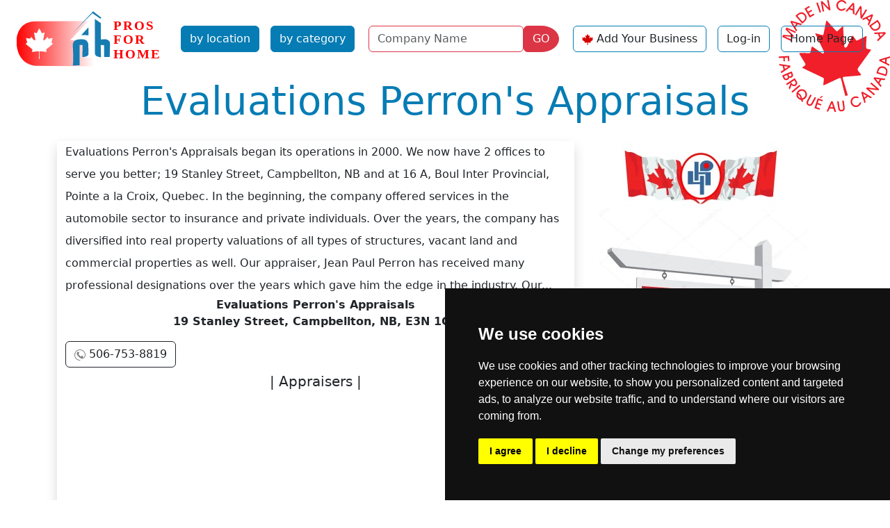

--- FILE ---
content_type: text/html; charset=utf-8
request_url: https://prosforhome.ca/evaluations-perrons-appraisals
body_size: 3747
content:
<!doctype html>
<html lang='en-CA' dir='ltr'><head>
<meta charset='utf-8'>
<title>Evaluations Perron's Appraisals | Pros For Home</title><meta name='viewport' content="width=device-width, initial-scale=1.0"><meta name='HandheldFriendly' content='true' /><link rel="dns-prefetch" href="https://code.jquery.com"><link rel="dns-prefetch" href="https://www.google-analytics.com"><link rel="dns-prefetch" href="https://googleads.g.doubleclick.net"><link rel="dns-prefetch" href="https://www.googletagservices.com"><link rel="dns-prefetch" href="https://adservice.google.com"><meta name="description" content="Evaluations Perron's Appraisals began its operations in 2000. We now have 2 offices to serve you better; 19 Stanley Street, Campbellton, NB and at..." /> <base href="https://prosforhome.ca/" /> <link rel='canonical' href='https://prosforhome.ca/evaluations-perrons-appraisals'><link rel="stylesheet" type="text/css" href="https://prosforhome.ca/tmp/cache/stylesheet_combined_2cddc67f2c75ae9b14975cbc3e730188.css" media="screen" />
<script>window.dataLayer=window.dataLayer||[];function gtag(){dataLayer.push(arguments);}
gtag('consent','default',{'ad_storage':'denied','ad_user_data':'denied','ad_personalization':'denied','analytics_storage':'denied'});</script>
<script src="https://www.googletagmanager.com/gtag/js?id=GTM-MD7NTX2W" defer></script>
<script>
window.dataLayer=window.dataLayer||[];function gtag(){dataLayer.push(arguments);}
gtag('js',new Date());gtag('config','GTM-MD7NTX2W');</script><!--Google Tag Manager--><script>(function(w,d,s,l,i){w[l]=w[l]||[];w[l].push({'gtm.start':new Date().getTime(),event:'gtm.js'});var f=d.getElementsByTagName(s)[0],j=d.createElement(s),dl=l!='dataLayer'?'&l='+l:'';j.async=true;j.src='https://www.googletagmanager.com/gtm.js?id='+i+dl;f.parentNode.insertBefore(j,f);})(window,document,'script','dataLayer','GTM-MD7NTX2W');</script><!--End Google Tag Manager--><script async src="https://pagead2.googlesyndication.com/pagead/js/adsbygoogle.js?client=ca-pub-9867909679130194"
     crossorigin="anonymous"></script></head><body class="minca"><!-- Cookie Consent by TermsFeed -->
<script src="https://www.termsfeed.com/public/cookie-consent/4.1.0/cookie-consent.js" defer></script>
<script>
document.addEventListener('DOMContentLoaded',function(){cookieconsent.run({"notice_banner_type":"simple","consent_type":"express","palette":"dark","language":"en","page_load_consent_levels":["strictly-necessary"],"notice_banner_reject_button_hide":false,"preferences_center_close_button_hide":false,"page_refresh_confirmation_buttons":false,"website_name":"prosforhome.ca","website_privacy_policy_url":"https://prosforhome.ca/privacy-policy","callbacks":{"scripts_specific_loaded":(level)=>{switch(level){case'targeting':gtag('consent','update',{'ad_storage':'granted','ad_user_data':'granted','ad_personalization':'granted','analytics_storage':'granted'});break;}}},"callbacks_force":true});});
</script>
<!-- Google Tag Manager (noscript) -->
<noscript><iframe src="https://www.googletagmanager.com/ns.html?id=GTM-MD7NTX2W"
height="0" width="0" style="display:none;visibility:hidden" defer></iframe></noscript>
<!-- End Google Tag Manager (noscript) -->
<ul class="d-none"><li><a href="https://prosforhome.ca/details#nav" title="Skip to navigation" accesskey="n">Skip to navigation</a></li><li><a href="https://prosforhome.ca/details#main" title="Skip to content" accesskey="s">Skip to content</a></li></ul>
<header class="container-fluid"><nav class="navbar navbar-expand-xl navbar-light"><div class="container-fluid"><button class="navbar-toggler" type="button" data-bs-toggle="collapse" data-bs-target="#navbarToggler" aria-controls="navbarToggler" aria-expanded="false" aria-label="Toggle navigation"><span class="navbar-toggler-icon"></span></button><a class="navbar-brand" href="https://prosforhome.ca/index.php"><img src="uploads/images/PFHCA-logo.svg" alt="Pros For Home" width="220" height="86"></a><div class="collapse navbar-collapse col-sm-6 col-xl-auto" id="navbarToggler"><a href="https://prosforhome.ca/pfh-by-location" title="Homeowner find services you need near you"  class="nav-item btn btn-pfh m-2">by location</a><a href="https://prosforhome.ca/pfh-by-category" title="Homeowner find services you need near you"  class="nav-item btn btn-pfh m-2">by category</a><form id="m0a4bcmoduleform_1" method="post" action="https://prosforhome.ca/search"  enctype="multipart/form-data">
<div class="hidden">
<input type="hidden" name="mact" value="CompanyDirectory,m0a4bc,search,0" />
<input type="hidden" name="m0a4bcreturnid" value="130" />
<input type="hidden" name="m0a4bcsearchformtemplate" value="5BSsearch" />
<input type="hidden" name="m0a4bcsummarytemplate" value="5BSsearch" />
<input type="hidden" name="m0a4bcpagelimit" value="30" />
<input type="hidden" name="m0a4bccd_origpage" value="59" />
</div>
<div class="row row-cols-lg-auto g-2 align-items-center m-2"><div class="col-9 m-0 pe-0"><label for="m0a4bccd_name" class="visually-hidden">Name</label><input type="text" id="m0a4bccd_name" name="m0a4bccd_name" class="form-control border border-danger" value="" placeholder="Company Name"><input type="hidden" name="m0a4bccd_name_type" value="LIKE"></div><div class="col-3 m-0 ps-0"><button type="submit" name="m0a4bccd_submit" value="GO" class="btn btn-danger rounded-end-circle">GO</button></div></div></form>
<a href="https://prosforhome.ca/sign-up" title="Add your business on ProsForHome.ca"  class="nav-item btn btn-outline-pfh m-2 button-image loginButton">Add Your Business</a><a href="https://prosforhome.ca/members" title="ProsForHome.ca Member Section"  class="nav-item btn btn-outline-pfh m-2">Log-in</a><a href="https://prosforhome.ca/" title="Home Page, shortcut key=1"  class="nav-item btn btn-outline-pfh m-2">Home Page</a></div></div></nav></header>

<article class='container' id="main"> <div class="container" itemscope itemtype="http://schema.org/LocalBusiness"> <h1 class="text-pfh text-capitalize text-center display-4"><span itemprop="name">Evaluations Perron's Appraisals</span></h1> <div class="row py-3"> <div class="col-lg-8 shadow mx-auto"> <div class="text-start lh-lg" itemprop="description">Evaluations Perron's Appraisals began its operations in 2000. We now have 2 offices to serve you better; 19 Stanley Street, Campbellton, NB and at 16 A, Boul Inter Provincial, Pointe a la Croix, Quebec. In the beginning, the company offered services in the automobile sector to insurance and private individuals. Over the years, the company has diversified into real property valuations of all types of structures, vacant land and commercial properties as well. Our appraiser, Jean Paul Perron has received many professional designations over the years which gave him the edge in the industry. Our...</div> <p class="text-center fw-bold">Evaluations Perron's Appraisals<br /><span itemprop="address">19 Stanley Street, Campbellton, NB, E3N 1G8</span></p> <div class="d-flex justify-content-between mt-3"> <div><a class="btn btn-outline-dark button-image phoneButton w-100 mb-2" href="tel:5067538819" id="945t"><span itemprop="telephone">506-753-8819</span></a> </div> <div> </div> <div> <a class="btn btn-outline-dark button-image webButton w-100 mb-2" itemprop="url" href="http://www.perronsappraisals.com/" target="_blank" id="945w">website</a> </div> </div> <div class="col-12"> <div class="col text-center"><h3 class="h5">| Appraisers |</h3></div> <div id="social" class="social my-3 text-center"> </div> </div> <div class="py-3"> </div> </div> <div class="col-lg-4 text-center"><div class="text-center mb-2"> <a target="_blank" href="https://prosforhome.ca/index.php?mact=Banners,cntnt01,link,0&amp;cntnt01banner_id=108&amp;cntnt01category_id=10&amp;cntnt01returnid=59" title="FHP-NB"><img class="img-fluid" src="uploads/banners/FHPbanner.jpg" loading="lazy" width="300" height="600" alt="New Brunswick Real Estate Professionals Directory"></a></div></div></div> <div class="col my-4"><ul class="nav nav-pills card-header-pills justify-content-center"> <li class="nav-item"><a href="https://prosforhome.ca/new-brunswick" title="New Brunswick Homeowners Services Directory" class="btn btn-outline-pfh m-1">New Brunswick</a></li> <li class="nav-item"> <a href="https://prosforhome.ca/appraisers" title="Appraisers Canadian Directory" class="btn btn-outline-pfh m-1">Appraisers</a></li> <li class="nav-item"><a href=https://prosforhome.ca/companies/bycategory/3/New_Brunswick*/139 class="btn btn-outline-pfh m-1">Appraisers in New Brunswick</a></li> </ul> </div> <div class="row"> </div> </div></article>
<footer class="container-fluid bg-pfh py-3 mt-3 footer"><div class='back-top text-center mb-3'><a href="https://prosforhome.ca/evaluations-perrons-appraisals#main" class="bg-light px-3 py-2">&uarr;</a></div><div class="container-fluid text-light"><div class="row"><div class="col-md-6 col-xl-9"><nav class="row navbar navbar-expand-xl navbar-light bg-light"><div class="container-fluid"><button class="navbar-toggler" type="button" data-bs-toggle="collapse" data-bs-target="#navbarTogglerF" aria-controls="navbarToggler" aria-expanded="false" aria-label="Toggle navigationF"><span class="navbar-toggler-icon"></span></button><a class="navbar-brand" href="https://prosforhome.ca"><img src="https://prosforhome.ca/uploads/images/pfh.jpg" alt="Pros For Home Canada" width=47 height=40></a><div class="collapse navbar-collapse" id="navbarTogglerF"><a href="https://prosforhome.ca/pfh-by-location" title="Homeowner find services you need near you"  class="nav-item btn btn-pfh m-2">by location</a><a href="https://prosforhome.ca/pfh-by-category" title="Homeowner find services you need near you"  class="nav-item btn btn-pfh m-2">by category</a><a href="https://prosforhome.ca/sign-up" title="Add your business on ProsForHome.ca"  class="btn btn-outline-pfh m-2">Sign Up</a><a href="https://prosforhome.ca/members" title="ProsForHome.ca Member Section"  class="btn btn-outline-pfh m-2">Log In</a> <a href="https://prosforhome.ca/contact-us" title="Contact ProsForHome.ca"  class="btn btn-outline-pfh m-2">Contact Us</a><a href="https://prosforhome.ca/privacy-policy" title="Privacy Policy"  class="btn btn-outline-pfh m-2">Privacy Policy</a><a href="https://prosforhome.ca/banner-ads" title="Display Advertising"  class="btn btn-outline-pfh m-2">Display Ads</a><a href="https://prosforhome.ca/" title="Home Page, shortcut key=1"  class="btn btn-outline-pfh m-1">Home Page</a></div></div></nav></div><div class='col-12 col-md-6 col-xl-3 text-center'><p>© Copyright 2003-2026 ProsForHome.ca <br>webmaster <a href="http://www.nidi.net" target="_blank" class="btn btn-light">NIDI Associates</a></p><p><a href="https://prosforhome.com" target="_blank" class="btn btn-outline-light">ProsForHome USA</a></p></div></div></div></footer>
<script src="https://code.jquery.com/jquery-3.7.1.min.js" integrity="sha256-/JqT3SQfawRcv/BIHPThkBvs0OEvtFFmqPF/lYI/Cxo=" crossorigin="anonymous" async></script>
<script  src="https://prosforhome.ca/lib/jquery/js/bootstrap5.bundle.min.js" defer></script>
</body>
</html>

--- FILE ---
content_type: text/html; charset=utf-8
request_url: https://www.google.com/recaptcha/api2/aframe
body_size: 265
content:
<!DOCTYPE HTML><html><head><meta http-equiv="content-type" content="text/html; charset=UTF-8"></head><body><script nonce="r0bryxB-k28q8lADA4cMtg">/** Anti-fraud and anti-abuse applications only. See google.com/recaptcha */ try{var clients={'sodar':'https://pagead2.googlesyndication.com/pagead/sodar?'};window.addEventListener("message",function(a){try{if(a.source===window.parent){var b=JSON.parse(a.data);var c=clients[b['id']];if(c){var d=document.createElement('img');d.src=c+b['params']+'&rc='+(localStorage.getItem("rc::a")?sessionStorage.getItem("rc::b"):"");window.document.body.appendChild(d);sessionStorage.setItem("rc::e",parseInt(sessionStorage.getItem("rc::e")||0)+1);localStorage.setItem("rc::h",'1769019239982');}}}catch(b){}});window.parent.postMessage("_grecaptcha_ready", "*");}catch(b){}</script></body></html>

--- FILE ---
content_type: image/svg+xml
request_url: https://prosforhome.ca/uploads/icons/maple_leafx16.svg
body_size: 82739
content:
<?xml version="1.0" encoding="UTF-8" standalone="no"?>
<!-- Created with Inkscape (http://www.inkscape.org/) -->

<svg
   version="1.1"
   id="svg1"
   width="16.001749"
   height="16.000088"
   viewBox="0 0 16.001749 16.000088"
   sodipodi:docname="maple_leaf.png"
   inkscape:export-filename="maple_leafx16.svg"
   inkscape:export-xdpi="96"
   inkscape:export-ydpi="96"
   xmlns:inkscape="http://www.inkscape.org/namespaces/inkscape"
   xmlns:sodipodi="http://sodipodi.sourceforge.net/DTD/sodipodi-0.dtd"
   xmlns:xlink="http://www.w3.org/1999/xlink"
   xmlns="http://www.w3.org/2000/svg"
   xmlns:svg="http://www.w3.org/2000/svg">
  <defs
     id="defs1" />
  <sodipodi:namedview
     id="namedview1"
     pagecolor="#ffffff"
     bordercolor="#000000"
     borderopacity="0.25"
     inkscape:showpageshadow="2"
     inkscape:pageopacity="0.0"
     inkscape:pagecheckerboard="0"
     inkscape:deskcolor="#d1d1d1"
     showgrid="false" />
  <g
     inkscape:groupmode="layer"
     inkscape:label="Image"
     id="g1"
     style="display:inline"
     transform="translate(-11.466555,-9.9245384)">
    <image
       width="931"
       height="1000"
       preserveAspectRatio="none"
       xlink:href="[data-uri]&#10;jwv8YQUAAAAJcEhZcwAADsMAAA7DAcdvqGQAAAAYdEVYdFNvZnR3YXJlAFBhaW50Lk5FVCA1LjEu&#10;Mvu8A7YAAAC2ZVhJZklJKgAIAAAABQAaAQUAAQAAAEoAAAAbAQUAAQAAAFIAAAAoAQMAAQAAAAIA&#10;AAAxAQIAEAAAAFoAAABphwQAAQAAAGoAAAAAAAAAYAAAAAEAAABgAAAAAQAAAFBhaW50Lk5FVCA1&#10;LjEuMgADAACQBwAEAAAAMDIzMAGgAwABAAAAAQAAAAWgBAABAAAAlAAAAAAAAAACAAEAAgAEAAAA&#10;Ujk4AAIABwAEAAAAMDEwMAAAAADp1fY4ytpsegAA255JREFUeF7s3QeAnNV97/3fM0+ZPrN9V9Kq&#10;I1ABSfRiG4MNppnee7VxxSV2nFuS3Nyb9944zY7jhm1sY6pBFAGSEBLd9F5FE+oN1e3TzzuzPCTY&#10;EVhld3bK95M83vM/ZwGV2dnnt+c85wgAAAAAAAAAUKEK775ickueN34JAAAAAMDwys25zmyetbfZ&#10;vNcU03PEpwmkAAAAAIDhZX5/rUk1NphiAv2Pa2DSRGMW3UsoBQAAAAAMPbN4vkm3Nv9REP3gGhjb&#10;acxDi4pNAAAAAACGkDnp89sNoh9cqfY2Yx6eX2wCAAAAADAEzLw7Taapcbsh9MPXwJhRxjwwt9gE&#10;AAAAAGA35Y47Zrvhc3vXxtnTTX7tq8UmAAAAAAC7oXf6tO0Gz+1d/Y5tHvzK+cUmAAAAAAC7yFzz&#10;C5MNh7cbPD/qSgVd8/TfXFVsAgAAAACwC9LN299B989dPZ5rNlz/k2ITAAAAAICdYM47b7tBc0ev&#10;1RNGm643/lBsAgAAAACwA8wD95tsR8d2Q+aOXr2uY174u28UmwAAAAAA7ABz9jnbDZg7e60a32FW&#10;PHN3sQkAALYn4H8EAABFqeXL/Nbuyfb3a+mbr/sVAAD4U4RRAAB85o45xlmyxK92T8fWXhUee0br&#10;3nyQ2VEAAAAAwEdLx2PbXXK7q1ef55hn/y9HvQAAAAAAPoI5/9ztBsrdvVbvOdZsXPpQsQkAAD6M&#10;ZboAgLpnHrjPpB962K+GVrqrW688+6xfAQCADxBGAQB1L/3zXyi4Zq1fDa1cOqM3nnlOK195gNlR&#10;AAA+hDAKAKh75rHH/dbQG9uTVvDpV7RqiDZGAgAAAADUgP6TTtzus55DefU7trn/K+eaze88XSwB&#10;AAAAAHXNLLzHDDQ3bTdADvW1sr3JPHzjvxWbAACghGW6AID6deschTZv8YvhldzSpU133qM1r3Pu&#10;KAAAAADUtXRjw3ZnMYfrerUhbJ6Yw+woAAAlzIwCAOqSOf8c423d5lflMbY3rXU3zFH3W48QSAEA&#10;AACg3piF95pMmZ4V/dOr27XNC//zS8UmAAAAAKCu5E45dbtBsVzXytak2fwi544CAOoby3QBAHXF&#10;LF1m0suX+9XIaNnao7duusWvAAAAAAA1r3DtdSYbDm93xrKc17IxrWblCw8VmwAA1CdmRgEAdcO8&#10;8orp++lP5QwM+D0jJ5NK6+Xnn/MrAAAAAEDNyp50osnEYtudqSz31ePa5s7zTzCpt58qlgAAAACA&#10;mmSuuGS7oXAkry43YNbvOa7YBAAAAADUpOzkidsNhJVwbf3cJ4sfAACoLzwzCgCoedkLzjXO0mV+&#10;VXn63nxHW956hEAKAKgrhFEAQM3re+11v1WZmtdt0orb7/IrAAAAAEDVMzfdaDJBb7vLYyvpWj15&#10;jFn23IJiEwCA+sDMKACgpmV++lO56YxfVa6m1e+p6/4H/QoAAAAAULXML64x2XB4uzORlXit2XOc&#10;WfvqA8UmAAAAAKBq5cZ0bjf0Veo14Dnm1X/+q2ITAAAAAFCVzBlnbDfwVfq1ZnKn2fLGw8UmAAC1&#10;jWdGAQA1Kf/kE36rujStXK/37lngVwAAAACAqmEuvmi7s47VcvXHI8Y8emexCQAAAACoGtlx47Yb&#10;8qrp6jrpqOIHAABqF8t0AQA1pTQr6qxc6VfVKW9JqwIFvwIAoDYRRgEANaX/jTf8VvWyjZR8/Hkt&#10;XXgds6MAgJpFGAUA1Iz0jTcZ96WX/aq6pTMZLZo3T++9+CCBFABQkwijAICaYf3vv5ObSvlVdevo&#10;TWnboge0Zvk7fg8AAAAAoOKY88/Z7kZA1XxtcS1zx3mfNT0rniqWAADUFmZGAQBVz6x60+SWLvWr&#10;2tGYNdrv/me15IVn/R4AAGoHYRQAUPXMQw/LerE2nhX9U81berXq1ru1fsljzI4CAAAAQCXJTBy/&#10;3WWutXK90Zowf7jl6mITAIDawcwoAKCqZU441rjLVvhVbRq1rU/rb5+rdUueJJACAGoGYRQAULXM&#10;764x1v0P+lXtSmTzmr7oD3rhySf8HgAAqh9hFABQtTL//hM5qbRf1bYx3X3qmj9fy195iNlRAEBN&#10;IIwCAKqSWXiXsZe85Ve1rzQ7esBDT2vdu2/6PQAAVDfCKACgKuX++u9k9/b6VX0w2YwemHubMutf&#10;ZHYUAFD1CKMAgKpj5t1urDfqZ1b0A2N70up4c5mWPPWk3wMAAAAAKJt0jR/l8nFXvxMwa8e2G/Po&#10;vGIJAAAAACgLc8lF2w1p9XZtPe7I4gcAAKoXy3QBAFUl++5yv1XfBt58R5tffoJACgCoWoRRAEDV&#10;MHNuMtZzz/lVfUt19+iVF1/0KwAAqg9hFABQFcyqt0zqX/9NTl+f31PfWrt6te6e+Vr97CPMjgIA&#10;qhJhFABQHZ55Vs6LL/kFYtmcjp97r3ofesDvAQAAAAAMuWxr83Y38qn3q89zzNKr/1+xCQAAAAAY&#10;UuaSC7YbxLjev1bvNd5sXvdcsQkAQPVgmS4AoKKZhfeY7L2L/ArbM7Blq5Y8w8ZOAIDqQhgFAFS0&#10;/C9/I3f9Br/C9ozZ2qeue+5Tz8Y3mB0FAFQNwigAoKIVNm30W/go4Vxe0+96QG8+8ZTfAwBA5SOM&#10;AgAqlplzi7Fefc2v8HFaN3dp7ZzbtenNp5kdBQAAAIDdkfnEYdvdsIdr+9fS1qR5Zs4vik0AACof&#10;M6MAgIpkbr3RWJwrulPatvWq/8GH/QoAAAAAsNPykyZud/aP6+OvvqBrXvvB3xSbAAAAAICdYs46&#10;bbtBi2vHrjXTJ5vM+peLTQAAKhfLdAEAFcXcdavJLXrAr7Arspu36O2XWOIMAKhshFEAQEXJ/uuP&#10;5Gzd5lfYFS1b3t9Zd+ObjzI7CgCoWIRRAEDFMDdfa6wnnvYr7KpotqA97nxAq5e84fcAAFB5CKMA&#10;gIox8KOfyUmn/Qq7o2Vbr7bMv09b33ic2VEAQEUijAIAKkL6xt8Z+6WX/Qq7K5bNa/LcxXr7lVf8&#10;HgAAAADAHzEPP2gykyZtd2dYrl2/+hzbrJ8+xZjHFhVLAAAAAMAfMWeftd0wxTU015YjDit+AACg&#10;srBMFwAw4tIrV/gtDIfw8y+rb/5tBFIAAAAA+ICZN9dkIuHtzuhxDd214dADix8AAKgczIwCAEZU&#10;5l9+KLd/wK8wXDKrV2vD85w7CgCoHIRRAMCIyfz83431xJN+heGU6e3Vc4885FcAAAAAUKfMgwtN&#10;JpnY7pJSrqG/ep2Auf6og83rC39fLAEAAACgTpnjj91uaCrbFQhsv7+Grz7XNgsvPc30LH+hWAIA&#10;MLJYpgsAGBH5p572WyMkUH/fAiPZvKbdc7+s3m1+DwAAI4cwCgAou/QJxxh78xa/GiG5nN+oL41b&#10;e/Tiv/3ErwAAAACgTph5d5h0a/N2l5FylecqLdddd82/FZsAAAAAUCcyR39muwGJq7xXfyJm0ovv&#10;LjYBAAAAoMaZ3/7SZCPh7YYjrvJfmz55SPEDAAAAANQw89Aik2lu2m4o4hqZa9WoVrN88e3FJgAA&#10;5ccGRgCA8vjpz+SO9KZF+CONm7Zq7dy7/AoAAAAAaoxZPM+kO9q2OzvHNbJXfyho3vjx3xebAAAA&#10;AFBj8medtt0gxFUZV29DvPgBAIDyYpkuAGBYmcULTP6++/0KlSi6rUdbP/tJAikAoKwIowCAYZX/&#10;x3+Ru63Lr1CpUm+9o60vPEQgBQCUDWEUADBsuq7+sSk8+phfoZLF12/U8jm3+xUAAAAAVLGu2bO2&#10;+4wiV2Veqzs7zIrHFhabAAAMP2ZGAQDDwtx+mwm/+ZZfoRo0b9ik5Tfd4lcAAAAAUIXS7e3bnX3j&#10;quxrRUerWfbovGITAIDhxcwoAGDI5U8/1XgbNvgVqkkhk9YrTz/uVwAADB/CKABgSJk7bjT5xwgz&#10;1aqju1eFx56UWfMys6MAAAAAqkfvQQdsd/knV/Vc3a5t7v/KucUmAADDh5lRAMCQMXfdYjw2Lap6&#10;8Wxek2+7V+8+ModACgAYNoRRAMCQMA8vMrlvfU9uV7ffg2rWtLlL7/z6d+pZ+iSBFAAAAEDlMmed&#10;tt0ln1zVe/W6tnnl/36n2AQAYOgxMwoAGBK5Pzzpt1Arotm8Gn9yrTY8u5hACgAYcoRRAMBuM2ef&#10;aZy1a/0KtaThvS1649e/8ysAAIYOYRQAsFvy8243mYcf8SvUmtLs6Ng59+itxXcxOwoAGFKW/xEA&#10;gF2SPWA/4zz7vF+hFvU5trr3nKzRr7/FfQMAYMgwMwoA2GXmyssIonUgmstr1OtvaeAyzh4FAAwd&#10;wigAYJflFy72W6gHmx98WNvWPEEgBQAMCcIoAGCXmIvONfbylX6FehBZ+56WXT/HrwAAAACgzMy9&#10;C0y6Ibndsym5avvqCwdN9z3XFpsAAOweNiIAAOy09AmfN968e/wK9aa/o1XR9Ru5hwAA7BaW6QIA&#10;doqZc6fRY4/5FepRZP1GdZ16PLOjAIDdQhgFAOwws3SZyf38p/K2bfV7UK/6X1uidS8/TCAFAOwy&#10;wigAYIeYpW8ZPf20rJdf8ntQzxqWrVL6ySf9CgAAAACGiblnrsk2NGx3Uxuu+rz6ElGTvvu6YhMA&#10;AAAAhoF58D6T33PP7QYSrvq++seNNubR+cUmAAAAAAyx9NGf2W4Q4eIqXT3HHFH8AADAzuGZUQDA&#10;xzIL7zbWk0/7FfBfuX94SmbxnQRSAMBOIYwCKJv0i89ys1qNfnq13J5evwD+q2DfgLr/7z/7FapB&#10;+vknjFn+Bu/JAEYUYRRAWbx07W/M4//f97Vt+nSTOewTxpx2hjH3P8KNUIUzc2422cfYMRV/nvfU&#10;89py46/4mq5Q5t55JnvKSab34IPMtr1nmAf+9n/ruQULlX/1ef7OAABAbXv8wotMn+380XNm/aPG&#10;mHf/5Sem78Ul3AxVoNzbr5ttxRvXD/+dcXF93LVu332KH1BJzNLlJvvLX5l0W9sf/V1ts22zpq3F&#10;LP3b/2HMW6/w9wYAAGrX5r2m/tGNUMH/mPaCpvewTxrzpS9xM1Rh+q79tUlHIn/098bF9XFXfzhk&#10;eu64qdjESDPzFxlz4SUmd8RnTPZjvo5Txb+zFf/0v4xZzQ8FAQBAjdp2wH7/5SboT6/ClMnGLGAT&#10;lEqRaW/f7t8TF9fHXf3JePEDRopZ+IApHH2sycZi2/372d61qr3B3PfT/1lsAgAA1KAdXe6ZCwZN&#10;9pjPGPMI5xaOJHPqydv9++Hi2pGr98Rjix9Qbubu+SY/efJ2/04+7lraHDH//awDzD3X/I3ZuuzJ&#10;YhcAlAcbGAEoCzsU9Fsfz06n5Sx8QJnjzlD3Jw4z+Ttv5caozMxNN5rswkV+Bew8+4GHVeCol7Ix&#10;d801vYcdZrLnnKnA0qV+746zLEvrVq/Rw/c/qMcfftTvBYDhRxgFUBZ2LOa3dozX16/4Y48rd/4l&#10;Sh17rDH33MONbZnk/uq/ye3v9ytg54X6BpS67KsqPMTX7XAyd9xmzPHHmey55yr6+ONy+/r8kZ3j&#10;BALqaG+VZQp6/eWXtOhWdkUGUB6EUQDlcfYZyu3g7OiHecWbq+C99ypz5plKnXwSN0jDLLf33sZZ&#10;scKvgF0XXrlG/Zw9OmzMZz9rCudfKM1fUAyhu/fDI2OMmuJJtSQalO7p04p33/VHAGB4EUYBlEV4&#10;1kylOsf41c7zBgYUnHuXBsZ2mp7rryaUDgNz+RXGfvVVvwJ2n/uHp5S95bd8vQ4RM3+h6fvMUSbT&#10;3Gx0//0KDNEKhkIxjOZzWVn5nFzLUiwU9kcAYHgRRgGUR6R4c+O5frHrQqtWy/viN9Vz6IHGzL2D&#10;m9whUloGnVsw36+AoeH1Dyj3te/IPMiGZLvD3DPPmDPONNlLL1LkgcVyN2/2R4ZG3hRUyGSVG0gX&#10;i5wad/KxCgDYVYRRAOURCsrYjl/sntINbuyJZ5Q9/0KlDz+cM0qHQOanP5Gzdq1fAUMn9N4mZa/+&#10;lV9hZ2VPPNFkLrpAmnOr3A0b/N6hNVAMoNnU+0E0UHw3DYc8fwQAhhdhFEBZWGOnWKFRbX41NNze&#10;XnmPPCL9/OfKjhljzIJ5hNJdYO5fYKz7H/ArYOgV7rhH6QXsjL0zzPz5Jj16tHHuvlvelq1+7/DY&#10;lsmqt7tH0VBY0UhI4zpH+yMAMLwIowDKxgqG/NbQc9asUf6U09Q7e6bJnMpGRzsj/Q//JDed9itg&#10;6AXTGXX9j7/zK3wU8+abpv+aX5vssceY7OmnyyvTagXbvxss5PMKOq680PC9VwPAhxFGAZSNHYv6&#10;reFROqM0+uLLcu+4S7mZ+xBId0Dutz829qOP+RUwfOKvvqm11/wLX5cfwcy7x/Rddpmcr31Vzr0L&#10;5Q4M+CPDzwvYsi1bpmApGI4qEov7IwAwvAijAMrGOvs05UobGZWB/fIryk4cbwpnnMrN70cw824z&#10;hb/4azmlZ8WAYRbKZNXwjb9Wat51fE1+iHn4QWPOP89kL7lU0cceK2sILen3bC0eE5UXCioYDCqW&#10;iCvIzCiAMiGMAiifmTOUHtfpF8PPWbZC1pw7lBnVYcxlF3MD/CHm7ntN9oLL5W4e3mfRgA8L9/ar&#10;cPFVflXfzOIFxpx9pslfcKF0w41yN270R8prXTyodY0xhUNRhaMxxRsaZRNGAZQJYRRA2ViTZlmB&#10;cPlvctx166VfX6vs+HHGXHBe3YdS8/pq0/cv/yR36za/Byif8Kat6jvxc3X9dWjmzjG5Cy6Rfn+r&#10;7FWr/d7yS7m2Fk5qkhsMyQuF5Xie4omEvDF7W/6nAMCwIowCKCs7PHKHqTsrVkrX36hs5xhjLryw&#10;bm+G1z30gJynnvAroPzsxQ+rZ/GCuvsaNHffabo/9UmTPe8iOeuH55iWnfFeMqK1jVGFi+/LgUDp&#10;ltBSKBJ5fxAAyoAwCqCsrPDI3+g4q9dI112n9EEHmoGvfKXubogb//HvFBzo9yug/IIDaemr9bNc&#10;11x6sek5+CCTPfMcxR/9g9y+yvj6K1hGjuMMzoxmi2E0bYyMyxJdAOVDGAVQVu53v6NcBQTSEu/p&#10;ZxT66U9lDjmkLgKpmXObSXd2mtDypX4PMHJib76tjZ8+tKa/9sxdvze56VONfnOtYk89LTeV8kcq&#10;g1UoyHWLYbT4ntydLciKJdQxfpI/CgDDjzAKoKysYz9vpcaO86sK8eSTyjQ3G3P+uTV9Y9z/T9+X&#10;t3rknk8D/lTsuZfU8/ura/LrLnfKCSZ73mWyX3/D76lAxqhQDKSF4kc3FFakqUWhRMIfBIDhRxgF&#10;UHaBCpkZ/TB382bphpuUKT1PeuvNNXdzbG652bgvvuRXQGUI9fbLvvK7MovvqJmvOXPTb0xmbKex&#10;75wnt7fP761M+eKVzeaUyeRke66am5uVHM/mRQDKhzAKoOzsZOX+5N1dvUb5Cy5W3957G3PJJTVx&#10;g2wWLzKZ7/6l3DTniaLyhLd1K/WFb/hVdTIP3mcKp5xkMocdYnKXf0XuCO6QuzNypqBcLqcB/2zT&#10;0hmjAFBOhFEAZWc3NPitymQXQ1vk1Vel3/5W2dY2Y848q2pDqXl4scl8/evySjsJAxUqtGylBk48&#10;tuq+zsziucaccbLJnn2+rDvvkvv4k3L63w921aBQ/BM3lq10Ni9TvCWMRgmjAMqLMAqg7JzzL1Au&#10;GPSryuZsfE+69Ral29pM7sLzq+5mOX35lfKWVPAza4DPeuAR5e+8oWq+xsxpnze5My6U5syV+95G&#10;v7e6lJbpRmJRhaMRReIxxZPJ9wcAoEwIowDK74ADlJo40S+qg/fee7Kvu0Gp0aNN7pwzq+KGOXfA&#10;fib4DjvnojoE+/qVueTLg7ONflfFMYvnm8xpJ5vM+LFGt98jZ1u3P1J9+tyAFoyKqqGpRS3t7Wpr&#10;71Br8QKAciKMAig7a/IES5GoX1WX4Nq1sm++VZnx4yo6kJq/+Kaxn33er4DqECqGu/S3/5tfVRZz&#10;wTkmd+kX5d4+V+6KVX5v9VoZcbQ87iqRSAxuXFS64uNmsnkRgLIijAIYEaExY/xWdXJXrFQxjZqB&#10;zjGm/4TjKiqY9v/zP5jcj3/mV0B1Cb78uvKXVs4xS+akE0ymIWl0/c1yqmRjoh0xUMjLDYbVP5BW&#10;viDtPXOWPwIA5UMYBTAywiG/Ud1Cq9coPG+BMp2jjTn/nBG/gTa/+7Xx/vrv5LBzLqpY9ta7ZB4c&#10;2eW6hVNPMdnOMUZ3zZO7rcvvrQ0p19aiUVG5Xki268krhlKn2AaAciOMAhgRznnnKBeL+VX1c1ev&#10;lW64WZnGBlM4+URjHrq/7DfS5uofm/yXvibbP6YBqFbB3j6lT7tI5p6byvp1ZBYuMOasM03pvGHr&#10;jjvlrF7jj9SW95IhrW9NKByLyw2GBjcvKm1iBADlRhgFMDJmz1Z+z8l+UTvcrdtkzb1b2bPPk7nh&#10;2rLdSJtrfm7yV/2F7P5+vweobsGtXUpf/BWZB+eV5esoe8rJJnPe+dIttw6eN1zLCpalUCSmWCxW&#10;DKOeEsnGYrtyz38GULsIowBGhDVhkmUna/fmx92wQfnLv6jU7Jmm8Pnjjbn7tmG7oTa/+qnJff1b&#10;g+ejArUkuHmrMudeJjP/jmH5+jEL5xlz9pmmtKLBuXOuvM1b/JHa1j/4vKinUDiqgOMpmojLHT2D&#10;zYsAlB1hFMCIcRK1/ZN4O5VW8MWXZd0zX7kzzlPfwQcac95ZQ3pTbX5zdTGI/kVVHbQP7Axv/Qal&#10;LiwG0ocWDdnXjpk71+Q/e4TJnX2e9PtbB1c01IuUZ+vOjqAs25XrurIsS+EwS3QBjAzCKICR09To&#10;N2pfaUOhyFPPSDfeouyoDmPOPMNk7l24WzfXA0cfZbLf+ks5PCOKGhfavFUDF1wyeM6n37XTzJLX&#10;TfpXvzI9h33CZC69VIH7H5JTYxsT7YhNTVGtbooMhlArYKsgS8Fg0B8FgPIijAIYOY1NfqO+OOvW&#10;S7fOUeHyy9R97LEme+klxvzVX+7wTfa23/7OpCZNMqFFi2tul0/go4RXr1HmrPNlLrloh79WzHe+&#10;acxF55vM544y/eecq8BXv6rY44/J21Ify3G3p1AoyPW8Ygg1MgFLBWMV7wY9fxQAyovnAwCMGHPf&#10;fJM5+zx5dbRE7uPkwiE5RxxWvDG0pWhUam8r/iEV36YzWWkgJW3cpMyGDYNnHQY2bfb/KaD+mIak&#10;rE8cqnw+L7tzTClhSdni10kuq/z692R7rnLPPC9ny1b/n8AHljQF9c9T4tp7xr7KBlzNPOAwfeak&#10;0xUcPY17QgBlxxsPgBHVvf9+Jv7c834FABhOpTD6g6kNmjn7QFleRHsfeJiOOP+b3A8CGBEs0wUw&#10;opxk0m8BAIabEwgokUjI8zwlk41qbGz2RwCg/AijAEZUsJkbIQAoF8ey1dTUpFzBKBKLKtnY4I8A&#10;QPkRRgGMqEBzfW5iBAAjwRT/z/OCSqeycoNhxaK1fcQWgMpGGAUwss45S1kCKQAMuwHX1oKJycGN&#10;nzL5nELhqGJJZkYBjBzCKIARZR1xlGVmzPArAMBw2ZAIamk4IM8LKWA7iiYSCo2fxeZFAEYMYRTA&#10;iHPq9LxRACgry5Jt24pGo3K8oMKRmD8AACODMApgxAWu/KKyTY1+BQAYDllTUHNriwrF279RY8Zq&#10;3PjJ/ggAjAzCKICRt9ceyozt9AsAwFDrd23dP6lJlmxZliXHDcpyPX8UAEYGYRTAiLMm72VZ4bBf&#10;AQCG2pq4q7VtcbmuWwyjtiKRqJxg0B8FgJFBGAVQEewkxwsAwHBIOQHdPTo0OBtaOtalkJcSDU0K&#10;BSP+ZwDAyCCMAqgITgPHCwDAcFgRc/TMQJdSqZSMMYPLdJtb2xQcsyc76QIYUYRRABWBmVEAGB4p&#10;U1BXrylePcpkcgqHI2ppbvNHAWDkEEYBVIZzz1IuwpIxABhqQdtWc2to8FiXbDareDyupiaO1AIw&#10;8gijACqCdeSxVmrsGL8CAAyViBvUhEl7KBZPDB7rUjpf1JkwkyW6AEYcYRRAxfAmTfJbAIBdZQL/&#10;eXu3zbN1dTSjUDSuzgmTFW1oVueUPf1RABhZhFEAFSN7+unKccQLAAyZTYmQXlNWa9Zt0NaefoXi&#10;McWbWvxRABhZhFEAFSM8cx+lx431KwDArrAKBb8lOVZg8GzRvoGU+vr65IVDCkX4oR+AykAYBVAx&#10;Ao2NsuNxvwIA7C47EFBnZ6eSyaQKRsUgGlMkxu7lACoDYRRAxbCmTLWchqRfAQB2V8AKaMKESRoz&#10;euzgjGiiqVmJKQezeRGAikAYBVBRnMZGvwUA2F2ZfG7wKJfWjnY1NLWoqaXVHwGAkUcYBVBZEiwf&#10;A4Ch0OfauqXZ1dYtXbKsgJKNTWpsJYwCqByEUQCVJRzxGwCA3VHaSffVQkrrSjvpFgOp7QbVwMwo&#10;gApCGAVQUawf/8TKT5jgVwCAXZWX0YyZ+6ilpUWpTFZNzS2KJnguH0DlIIwCqDj58eP9FgBgl1kB&#10;2bYrzwsqEW9QQ2nzorH7sXkRgIpBGAVQeaIs1QWA3THg2lq8V6vyhYIsy1Iy2aC21g5/FAAqA2EU&#10;QMWxzzpLuWDQrwAAO2tdQ1BvR231pQbUP5CW4ziKFQMpAFQSwiiAimPPnqXspEl+BQDYWVlTGAyi&#10;qVRKvb29xZ6AgiFWnQCoLIRRAJUnkZSbZJMNANhVGWMGNzAKOPbgMl3X8xQOh/1RAKgMhFEAFcea&#10;NNlyEnG/AgDsjAHP1vxxYXnFAJpMJtXQ0KDGxmZFJ85i8yIAFYUwCqAysYkRAOyS5XFHyxtCCoZD&#10;SiQblWhsGAykAFBpCKMAKhNnjQLALgk6rvoHssoVLG3etlWjRndqn1n7+qMAUDkIowAq00nHKRsK&#10;+QUAYEfZAWfwKJdIJCbXdeUEPTme648CQOUgjAKoSNaRx1qZKZP9CgCwoyxLSiQSCoVCcr2QwtGI&#10;AmF+uAeg8hBGAVQsr7nZbwEAdlQmnyve4QVkSoUdUCyelDV6KpsXAag4hFEAFcttavRbAIAdtS2T&#10;VjpdembUKOC6irF5EYAKRRgFULm4gQKAndLn2bo+klUgEJBdDKKRWEINLa3+KABUFsIogMp19pnK&#10;xWN+AQD4c7YkIyrsNX7wmdGGhiYlm1uUaOKRBwCViTAKoHJN20uZ8eP8AgDw5wRDQR166KFKJpNK&#10;NCQVTzYovsdBPC8KoCIRRgFULGvcFCtCGAWAHVIoRs4/hPJauWaNwqVjXRxPe82Y4Y8CQOUhjAKo&#10;bCzTBYAdEjDS9C0prSmG0a6uLqVzWRlu9QBUMN6hAFS2C85VLhL2CwDARxlwbS2a3CDbtrV1a5fy&#10;+dJuup4/CgCVhzAKoLLNmqnsxPF+AQD4KOuSIa1uiqu5tUUD6ZS8YHhwuS4AVCrCKICKZo2dYtnR&#10;qF8BAD5KwLYVDIdUyEuO7amxsVGJJOc1A6hchFEAFc9JJP0WAOCjFIyR7bgqFAqKRqNqaWlTcvws&#10;dtIFULEIowAqXiCZ8FsAgO1JubbmjospZ4pBNBEfDKOlmVEAqGSEUQCVjx11AeBjbWyMaHnMVqA0&#10;KxoKywl68iIRfxQAKhNhFEDlu+xSZcaM8gsAwJ8ypqCmRFzjOjpkG2nilL3UOXmKPwoAlYkwCqDi&#10;WYd/1srssYdfAQD+VNbk5dqWgo4rFSzFEw2KjJrJ86IAKhphFEBVcBNxvwUA+LA+L6CbG/Pq708p&#10;EompuaVFre1t/igAVC7CKICqEGxu9lsAgA9bG3P0Sj6rgXRaJmApkkyqsbnVHwWAykUYBVAdzj9X&#10;uXDYLwAAH3BtR23tTYrHk+oZGFBvf0rxYiAFgEpHGAVQFayjj7fSEyf4FQDgA8aYwWNcItG40pmc&#10;3FBIoRiPNgCofIRRAFXD5rlRAPgvcsUwaixbqWxGmYKl0eMmymvbh82LAFQ8wiiAqmHFOG8UAP6U&#10;Ewgo4Njq7evXQCqjphY2LwJQHQijAKpGkGW6APBfWZYmTNpDHaPGyg6G1dTa7g8AQGUjjAKoHid/&#10;Xrlg0C8AAD1eQLe0B7S1q1tuKKzm9g4lmthJF0B1IIwCqB4zpqp3XKdfAABWxRwtcQtKpzKKxmMa&#10;0zle3pi9eV4UQFUgjAKoGtbE6VaA50YB4D+EHVcdo0YpFAkXr5gaW3leFED1IIwCqCpOU5PfAgDY&#10;tq2Ojg45jiMjS4lkoz8CAJWPMAqgqljnnaN8MORXAFCfBpyA3mwKaf4eDSoUQ2gqkyt+NIo3JP3P&#10;AIDKRxgFUFXCs2crPWaMXwFA/bo+mdeTfZuVSqUGZ0hDoZAiMc5jBlA9CKMAqkskrILn+QUA1Kdw&#10;rqCj3suqa1ufZGyFowmFoo2yvbD/GQBQ+QijAKqKNW2m5U6a6FcAUL86gmGN7xynDes3a+2GbUo0&#10;j1J8/D7spAugahBGAVSdgdNOUZbzRgFAlgmoUAgoYHtygxG/FwCqA2EUQNVx956h/nHj/AoA6k+/&#10;G9D9k1tk2QHlCoViEA0qluB5UQDVhTAKoOqEk0k5yYRfAUD9WRfztKElLsf2ZNuO4skGNTRw9BWA&#10;6kIYBVB17Gl7Ww7HFwCoa9bg7rlO0FMoHFVTS4sSDQ3+GABUB8IogKpkc3wBgDrmBAIKRWLygmHF&#10;kg1q6xilximz2bwIQFUhjAKoSlaUjToA1K/S0txQJCwvFFa8oVEtre3+CABUD8IogOrkun4DAOpP&#10;wA7Ic0MKOG4xlEYVifMcPYDqQxgFUJWc3/7Oyie4+QJQf/o8Ww9M7RhcnhuJxtXQ1Kz2MWP8UQCo&#10;HoRRAFUrP2mi3wKA+vF2xCpetjLZ7OCMaFvHaDVN2Z/nRQFUHcIogKrltDT7LQCoD31eQNdHc9ra&#10;1a2tW7sUcD21jRrtjwJAdSGMAqhaAcIogDqzIRnSyoSj3v5+bdy8SelsTmF2FwdQpQijAKrXRecp&#10;Fwr6BQDUvkAgoERzoyKxqLL5vAKOrXAk6o8CQHUhjAKoWtbxp1qpyRP8CgBqmyleS0bHFYlG1T6q&#10;Q42NTWptbVdDc9P7nwAAVYYwCqCq2QmWpwGoD6Udiiau7pLtBZVMJtXU0qyO0aOVmDiLzYsAVCXC&#10;KICqFojG/FYdsbjvBOpVtpCXbduS48qLhJVoaPRHAKD6EEYBVLVg5zi/VUdMabEegHrT4wX022Ba&#10;fd09am7vUN4NKtaQ9EcBoPoQRgFUN9fzGwBQ296LedrU4ikZT8jYjiKJRPEijAKoXoRRANXttFOU&#10;D7KjLoDaZwcCam5uVktLi4wxamxsVENDgz8KANWHMAqguk2bpvR4dtQFUPtKATQUish2XQ2k0orE&#10;4gqOnsFD5ACqFmEUQFWzJky2HHbUBVAHsv7z4plMRv39KUUidbiBG4CaQhgFUPWcRnaTBFD7LMtS&#10;PJ5UOBRV3liKRPlBHIDqRhgFUPUCSTbwAFAfIrGYIvGEguGIoskmvxcAqhNhFED1O/005djECEAN&#10;63MDmjsqpGy+oFzeKFQMo5F6PGcZQE0hjAKofoccovzsWX4BALVnecTRhrYGRcLRwU2MWjtGqXXK&#10;AWxeBKCqEUYBVD1r4iTLikX9CgBqy4AT0MLOqAK2o7yRbMdVPMGRLgCqH2EUQE1wmlv8FgDUlvXx&#10;oNY3J+SGgsrn83IcR82t7f4oAFQvwiiAmhC44DzlQiG/AoDaEbAsBcMhOban/r6UsnmjppZWfxQA&#10;qhdhFEBt2GcfpcaO9QsAqB05YwY3LkpnM9rS1T14xmg0xrEuAKofYRRATbAm7mHZUZ4bBVB7Bgp5&#10;9fb3KZ3JKZvNynGDCkXYSRdA9SOMAqgZTpKZAgC1J10Mo4WCFAqF1NLSogkTJig6ak920gVQ9Qij&#10;AGqGxZl7AGpMygloXourgOMokWjQqNGdmjx5D38UAKobYRRAzXC++lVlg0G/AoDqtyruanXSU2My&#10;KdcNqq11lBIN7B4OoDYQRgHUjmnT1TNmjF8AQPUr7aRbOsolYDkyxqhgBWQ7nj8KANWNMAqgZliT&#10;Jlk2x7sAqCFW6ViXYHDwjFHPDSoWTyrR0OiPAkB1I4wCqCk2xx0AqCEBWYrFEorH44olG9Ta3iZ7&#10;7HQ2LwJQEwijAGqK19DgtwCg+lnF2NlQfF+LRothtBhIG1tb/REAqH6EUQA1xWvhRg1A7TClmdFk&#10;Ql4wqGAkqmiSH7gBqB2EUQC15YKLlGepLoAa0OcFdO/4uFwvKNv1FIkn1NDS7o8CQPUjjKKubHvj&#10;DdPz6kvGrFhq/C7UGOv4z1m5ceP8CgCq19sho1esVLEVkLFtBaNROWNm8LxoFTNvv2Myzz/HPQjg&#10;I4yirmx49x09/6MfaetJp8rcOYdvBjXKbeEMPgDVL+x4CtiuVq5eq2zeqLG1zR9BNTJz7zRd55yt&#10;raeeppf+5i/N1lee4D4EdY8wiroSfv1VHfy7G9T40stKX3Sp0jffzDeCWuRxBh+A6ufZtjo6OuQF&#10;w8oVjIKhmD+CamPm3mEy3/imks89p7YVK7Tnv/xYm+fPU/qd57kPQV0jjKKuJG76vYKp0pInKdjd&#10;o8KVV2rDT37MN4IaY0UjfgsAqlfpjNF4Q6PsYijNFyyF4wl/BNWktBIre+WX5S1f7vdIob5+df7d&#10;P+ud66/T1lcf5T4EdYswirphFsw14SVv+NX7Ql1davjOd5U68Xi+EdQQ6+wzlAsG/QoAqk+vF9C8&#10;CVGl0mkZKyAvFFEkzuZs1cYsWmBy3/i23PXr/Z7/FOxPafL/+7GWXPs7bXz7Ge5DUJcIo6gbuV/+&#10;Sl7/gF/9J29gQMG75ytz4nF8I6gV+85WZvIkvwCA6rMh4WppxFI2m1MoFFJ7e7ti8aQ/impR+Kd/&#10;kbNipV/9V8F0Vu3X3abHH16srRve5D4EdYcwirqR2bjRb32E+x/Stl/+gG8ENcCato/lNDX6FQBU&#10;H9cKKBQJKxgMKhpPaHTnGIVG78lOulXE3HitKTz+pF99tHQ6paf+8IiefupxvweoH4RR1I1cd4/f&#10;2j63f0Chq/6bVvzkHwikNcBtYAYBQPXKGiPX8eR53uAzo7Eoz4tWk95iEM1887tyenv9no/W2ZuW&#10;9+rrevml5/TyKzw/ivpCGEVdMI8sMOHlq/zqowUHUmr/7v9S+rZr+WZQ5awYu04CqF7d2YxS2Vwx&#10;lEr9maxyFt+Wqol91bflvfeeX328eDavk5Zt1Lb1a7Vp7Z+/VwFqCWEU9eHffyG3q9svPl5pQwHr&#10;gitlbiaQVjPr5lut/JgxfgUA1cUN2PKCUQVCEe25994aP3kPfwSVzPz+lybTEDehTZv9nh0TDwRU&#10;2LZZqc0b/B6gPhBGURcyG3fum4I7kFL2iq/I3D+PQFrF0s3NfgsAqke/G9AD4xtkBzwFHE920JPl&#10;Ov4oKpW5+RqT+8K35G77+MeCtscpGBVSvcr27NgPzoFaQRhFXbBeeMlv7Ti3t0/pK77sV6hGlsPN&#10;G4DqsybmakNrQk7xPcwLBRWJxBQZO5PNiyqYufUmk/3aX8rp/vPPiG5PR3dKHWu3aNuWzdr67rP8&#10;IBx1gzCKmmf+6jvG7eryq50TXLZSvcd+lm8KVcprafFbAFBFirEzHI4Ww6incCiiWILzRSuZueN2&#10;k/nS1+Tu5NLcDwtl8zr6rQ3q2VoMpFt3/d8DVBvCKGpe7s03/dau8R58VO/95J8JpFXIZkddAFXI&#10;KR3rEgrJdhwFwyFFEuykW6nM4sUm/eWvyNu8+wHSKd5p9G/bps0b1vs9QO0jjKLmpZZ/9GHTO8JN&#10;Z5T89n/X2p/8I4G02oTDfgMAqkdAloLBYhi1XdnFj5EoM6OVKvejHyq4fmjC4/thtEtrly/3e4Da&#10;RxhFTTO332yCb7zlV7vOKwbSpu/8tbbd8EsCaTU59xxlQyG/AIDqkJdRwHFkLFu2G5QbjvgjqCTm&#10;1uuMeeAhv9p9Y3pSal2xTmtWLNN7r/2B+w3UBcIoalrh5lvlDgz41e4JDqTlffu/y9x3O98gqoR1&#10;7PFWatJEvwKAypdyA1o0qWFwVlSBgKyAK9vhh2qVxtx+o8l9/Ttye3dtw6LtCeUKOvKtNdq6YYO2&#10;bdzo9wK1jTCKmpZZu85vDY3who0aOO0CmQW3EkirRKiTs0YBVI/1iaBWJELq7RuQGwxr/MRJapq0&#10;HzvpVpDUTb8z2UuulLN+6M8EDcpSfqBP69fu3iNGQLUgjKJmmfvnm8Crr/nV0An39ivz9e/K/GEh&#10;gbQKmHDQbwFANbDkuSEFAo6CxTDqhHj2vZJkbrvV6Dvfk9u982eJ7ojRPSmN39il7q1b1bPyZe4z&#10;UPMIo6hdN/9e3rZdO9Llz/HeWa7M+Vf4FSqZ3dDgtwCgsg24th7cq3VwJ93SGaOlI13CbF5UWb73&#10;VwquGdpVVx9WWqp7+CvLtGHtSnV3ccQLah9hFDUrv2mL3xoe3opVSs+Yxk8tK5x94dnKJjniBUDl&#10;W530tLIhrGA4rIDjqSHZpERDoz+KkWQeXmzM7JnGfWep3zN80rms1q5epY3rhy/0ApWCMIqaZN59&#10;3WQ2bvKr4eO9tkTp2bMJpBXMOuokK7/nZL8CgMrU79laMC6mfKEg27YHr2Rjg+IJfphWEb7/T9KL&#10;L/vF8EoVw+jWjRu1ZjXPjaL2EUZRm3p6ldu6zS+Gl/fiiypceAGBtIK5HBgPoMJtTIS0LBFUPm+U&#10;N5YCjq1EMYjGOmewedEIM7/9uck/+IhfDb8JqYJa123UypUrtH7pM9xfoKYRRlGTcq8tUWhZ+Q6N&#10;ztxxh1K33MA3jAplR9gABEBlC9i2jGUpW8grl8vJKrYjEc4XHWnpm641mau+K3uIjonbEYlsQceu&#10;3KoN69Zp/fr1fi9QmwijqEn2bXfI7S/fN45gb5/MFV/2K1Saguf5LQCoTIFi+HQCARUKBWUKRrmA&#10;JYU4X3SkBf7H/5I3TDvnfpzO3rSa3nlXfds4bxS1jTCKmpRds8ZvlU+ou1up5iZmRytQ4EtXKhOP&#10;+RUAVJ58LquOlmaNGzdOVtBVOhjUlCNOZ4nuCDEL55tcS7Nx3l3m95RXSzqv415ZoTVvva7+Na9w&#10;b4GaRRhFzTEPLTSBt97xq/IKbt6i1Lgxxjw8n28cFcQ6+nirb/RovwKAytOXzWrDuvWDy3Ut11O0&#10;GEwxMkr3EYUvXCl708gerWLyOfVt3qTuze/5PUDtIYyi9lx/s5wtW/2i/IIr12jg4i/5FSqFFWSp&#10;LoDKlSrk1d3dq3A4ongyoc6xY/0RlJNZscTo33+mwMpVfs/IKS3Zfm/9Oq1bPfK/FmC4EEZRczIV&#10;8A0kvHyl+iZPZHa0ggTYCARABdsjLU03QYWiETU2NmvChIn+CMqpf95CZe9/0K9GVsAY9W7eXAyj&#10;q/0eoPYQRlF7nnveb4ysyNJlSp95KoG0QjhJjncBULnimYJOXpdSLm8UCkfUMWqMP4JyMTf91rj/&#10;7W/kbuvye0bW2J6MOjZs0eYN67Xm1T9wP4GaRBhFTTGXX2q8zVv8qgLcPV/p667hG0gFcBsb/RYA&#10;VKZAwFZ3T59sN6jmSYeyeVEZmbtvM9lvfU9uV7ffM/JCuYI+99YGdW/ZOBhIgVpEGEVNya6rrDdr&#10;L5WWvnyV8rdeRyAdYe6F5ynLUl0AFajbC+jt5rAenjFa/emMwvEGfwTlYJa8YNL/3/flrt/g91SO&#10;QMGof1uXtmyovF8bMBQIo6gpha3b/Fbl8Hr7lPnKN/0KI2bGNKXGdfoFAFSOpSHp+52W3kl4Mrar&#10;eCLpj6As/ttfy3nxJb+oLKO6U2pbtVapnm3qW/UaP9hGzSGMomaY399kAi+/7FeVJbRxs/rHjOab&#10;yAiyJky1ontN8SsAGHkF+/3bsJjrafKUvZRoaFQ0llAwxrnI5WCeXGgykycY3XmP7NJKpgoUzhV0&#10;6AtLtXHtaplcZf4agd1BGEXNyP7mN3L7+vyq8oTXrFXfxPEE0pEUCvoNABh5gXxh8GPWFL81BCyF&#10;IjE1NbequaVjsB/Dx/xhnsmce4Xcpcv9nspV2lW39NzohjUr/R6gdhBGUTMyVfA8RWTZCqXPOY1A&#10;OkIC55yqHOeNAqggKTeg+WNDxTcoR8FgUInGJkXjLNMddj/8mbxl1XF+5+ielCJLlurdt99Sas3r&#10;3EOgphBGURPMovnGe3upX1W4O+ep97c/4pvJSJg5Q/1jR/sFAIy8tYmg1jSG5bqu3GBIsXhCXvEj&#10;ho+5/x6Tv/cBv6p84WxBn3hpqdavXqmuze/5vUBtIIyiNvz2Orm9vX5R2Uo77Hpf+Z7M7dcTSMvM&#10;mryfZYW4yQNQOfLGKBiJDgZQxyuG0YZGNUyazbEuw8TMucXkL/mS7N5+v6c6WDLq6dqqvp7KOAMV&#10;GCqEUdSE1Lp1fqs6uP0Dylz8Jb9COQViHO8CoHJYAUvRaFSWHVA2n5Pj8CjBcDGL7jO5b/6F7FWr&#10;/Z7qYZmC+nq7ioG08k4NAHYHYRRVzyxfYrJbtvhV9fB6erXp+OPM+pWrmSEtIyfBLpUAKkdAllzP&#10;Uy6XUzqVkU0YHRbm9ltN9rLL5ayujudE/1S+UAyjPd3atnWL0uvf4L4BNYMwiqqXe/55hd5d5lfV&#10;JfLAA9Lll/oVyiEQJYwCqBzvpwpHuULxlsxyFYknBnswdMwji03229+Ru6o6g2hJW29a7Ss3qL9n&#10;s/q6qu8H8MBHIYyi6uV//DO53T1+VV3CqeI3l0WL1PvZI/gpZ5m4X7hMuQQ3ewBGXr9ra9HERmUz&#10;BW3rTanghBTh/WlImYfmmczpZ8tdvsLvqU4NxdfIMW+uVfd762Qy1fW8K/BxCKOoeoFXlvit6uU9&#10;/qRS1/+SQFoO0/ZSpnOMXwDAyFmfDGptW1KhcFTBcFyxZIMi0bg/it1lFt5usl/4uryNm/2e6mYK&#10;eW1ct1rvvPGa3wNUP8Ioqpo570zj1sA3GXcgJfO176j799cSSIeZNXEfK+AF/QoARk6+UHzLN5Y8&#10;L6RwOKyWlhY1Tp7FTrpDJP1PP5L79rt+Vf3au1IKvPK2nn/2OfWvXML9AmrCsITRdUveMKuefs4M&#10;vPk2XygYVpmNm/xW9Qtt65LzlW/J3Hs3XzfDzI6woy6AkWMC799+pQs5pVIpZfI5BYp9DQ0Ng/3Y&#10;feaOm4z91LN+VRui2YIOX7JOy999Rxs3VNcpAsBHGZYwuvzFF/XwnDl67G/+Vl0HHGj6DjvMZD53&#10;tDFnnm7MHbcbs/xdbrax28xD9xu99Kpf1Ybw5i3KXHalzIJ5fI0MIzvOJkYARlChMPhhoJBXKpNV&#10;OpUthlFHsRjPiw4FM/82k7vyKjk91XH++M4Y25NR25qNWre2ejdjwsgzix8s5rKzTf6kk03/Zz5j&#10;ug//lOn6zBFm469+Vvb7z2FZCvLm3/0fE/nRj9S4baui+Zzf+75cJKLMpEmySz/9i8UUaGmWe9ml&#10;sj5zFMtSsFPyV1xmAr/6tV/VluyE8fKWr+BrYpiYM88wunWOXwHAyHgh4ejGgyerefQ4NY4ap2NO&#10;OVMTDzmW9/7dkL7tOmN9+7/LXVG7YW1JW1xv/u33dPSpZys2egqvF3wss/gBoxtvVHrDemW2bpX6&#10;+hRa9q7c7m7/M/5TynP11re/qln/8MOyva6G5T+UO/U0Y99xu1/9eZmWFhWmTJEdjchtaZVOP03a&#10;e7qsaXvzBYaPlD39VOPcdodf1Z78PnvLeeVVvgaGgbnl9yZ38SVyBgb8HgAovzebIrr7+IPU0D5a&#10;LWMn6YjjTlbjXgfyvr+LzNo3Tf+ZFyry2NN+T216qyWmh79yoc68+ItqnLwvrxf8B7PkDaMlbyhz&#10;9dUyxXucfHeX3Hfekdu746dOpMMhdf3w79V6wnEKdM4Y9tfXsCzTtc84S7ngjm8Q4m3apNATT8hd&#10;fL90883KXXChuj9/kvoOPsiYC88z5guXGbNoPssW8cf6+vxGbbJfeVXm5BOMeWwBr/2htteeSo0Z&#10;7RcAMDI8x1ZLW6sampvU2NKseJyddHfLMy/Ke+l1v6hdVqGgTDFkFLIpvwf1yty7yJiLLzG5404w&#10;fQccZHpOPlnZ88+Vt3CBgo88pMiLL+xUEC0JDqSU/d//qBeefszvGV7DknbN2++YzOmnyXv5Zb9n&#10;96WTCeX3mSGnsVFeS6N0yYWyPs1SlnqVffZxkzrnQsXeWer31K7uzx2u5H2P8FofYtkjDjfOQ4/4&#10;FQCUV7cX0O8PmiT34AMUTDbpoE99VnsceTrv9bvI3HmLyV12pZwtW/2e2jXgFF87R8zW+Isv0mcu&#10;/CavmTpiFt1tslf/Rm5fMTCuWSvrnbfk9A/9ubOpcFD/Pnui2s85TRd/4/8O62tsWGZGrSl7WCYc&#10;8quhEezqVuQPT8i7e770mxuUPe5U9R90gEmfdJLpOfEkk517F7NHdST3zHMKr17tV7Ut+Piz2vDb&#10;f+X1PdQ43gXACFoT9bSyMa68sWQFHNmu549gZ+V+c00xiH6pLoJoSThX0OEvLdXm9WvV/fZT3B/U&#10;MLPwHpM/63TTc9ghpnvf2SZ91oVy59wuLZgv9+UXhyWIloQG0vr0myu04u239MxDc8z6Na8P2+ts&#10;WMLooOTw7gjn9g8o/PSz8u66S7G771L+kkuU/s73TPakU4yZO5cvzBpn/5//JzuV9qvaFuztV/Ir&#10;/125e67ndT2ErEjYbwFAefW5Ac0fE1M+b5TL5eU4jkKhof0hfr0wN15rCld9sxhEt/g9dSKf15p3&#10;3tZ7K5f7Hah2Zvlbxsy52eTOOM1kPneU6dl7hsmedrYCt9ym2ONPKv7Ciwpu3eZ/9vDLFV9ja1eu&#10;0HNPPa43Xn3J7x16wxZGzaXnKRMt31l+wa1b5P7z9+Xcdaey556nrmnTTN/BB5v8aaeawrlnG3P3&#10;ncas4tzTWmAuu9C4a9f6VX0I9qeU+9J3ZB64k9fwELHjHKEAYGSsirl6wy0om8spk8sq4HqKRHle&#10;dGeZOb8z2a9+Q27Pzj0TVwtGdffLe/UNrVlGGK1W5v4FxlxyocmccJwZOOJw03vy6cpedJnsObfL&#10;vW+xYq++JneE9kcZcG0t7AhJ2ZQ2rF6lDatWa+OaJcNyDzpsYTR00EFKTZ/qV+XxwYJmt79PiSVL&#10;FHnqKQVuv0PWTb9X7oyz1XvsSeo95ECTOfE4Y+beaMybL3BjX4Uyq9b4rfoSXL1e6Qu/XHzzuofX&#10;7VBIcNYogJFhijcsmVx+8LjRfM4oGAyyedFOMn9YbHJX/aXcMs4UVZLSUt0jl6wshtFlSr35BPcF&#10;VcDcN9+YKy435pSTTN/UPU3ulLOk314nd94ChR56RLGXXilmmOFZdruzlkdtrYo5inieCqm0MsVs&#10;ZXJZf3RoDVsYtSbvbXmlY1oqhJNOK/baEkWffEbu3QuUO+8K9Z50lrJHf85kjjvBmAsu5Au5SmTW&#10;b/Bb9Se4Zp1S//gDv8JuOeM05WJRvwCA8glYlgKBgBzPlQlYCgXDZTlCoZYUvnyVnLXr/ao+dfak&#10;ZL3wsla8867fg0piFs17/1SQE441mYMPMrmzz5N+dY10512KvPGWnAqe0c8WCvJsR2HXkW0KcmTk&#10;Fd+rhsPwPTNaFGps9luVx+nrV+zNt+Usuk/ugnnS9dcp0z7K5I85weRPOd2YSy4nnFag/Lw5JvjW&#10;O35Vn+yH/qBNv/o3Xp+7yTryc1Z+0kS/AoDysYphNBiOKlK8PC+kEM+w75T+8y8wgVdq/wiXPyeW&#10;zWv/p1/Vsnfe9nswkswj9xvz5S8ac/65JnXE4SZ7zoXSdTdK8+6V+9TTcqpoFj/ueWpra1MsElXQ&#10;DigUdNUwdp9hSaPDGkZ12inKVtED+e6GdQosnKfAnbdJv71G6aZmkznmOJM9/QxjrvwSN/+V4Hc3&#10;yU3Xx8ZFH6X0+49/63/IfOFiXpO7yWlu8lsAUD6mGEZDkaC8cHBwdtR22d17R/XPudMEnijP+YfV&#10;IJfLaeO6NTKrX+GeoMzM/fcNLrvNnnay6f3kYSZ9yhnSz34h3XCTgg89Indz9W6qFS2G0HGdY5WM&#10;xeUVg2npUYLhMuxLQroOPsgknnrar6pbLh5TYe+psop/Ie7UKbJ+/luW1JSRue8ukz3l7MGdlPG+&#10;4guQ1+BuyJ96ggncMc+vAGD4pTxbd5wwQ8tCxRu8SKPaxu+hTx97ssYfxNnpf073v/yDCf3133Ef&#10;8CG9bkA3HzZVe37xcn36/L/gNTQMzOq3StteS2+/I11/s7Rxk/TeRpk335bV0+t/Vu3oL71HHTJF&#10;6b33UspYaho3QZ8742w1Tzl0WF5fwzszWmS3VO5S3Z3lFF9w3hPPyn3oMennv1UmGjYDn/2U6T/x&#10;GJM970xj5t/GT6WGUf5ffsQ3oD+Ram8zZtF8Xne7Ksi5fgDKa21jSM+aXgUcS7ZtDc44eCGW6f45&#10;hV/8uwn/7f/hPuBPxLIFfea1ldq0eqW6lz/J/cAQMaveLN5f3WXMmaeY9OnnqP/Yk5U7+Wzp2hul&#10;+fdJz75Qk0G0ZHXM01shW329A8X3KFvJxgaFI8N3Qsqwh9HoF69QNlqbm4S4fQMK3f+owncvlHPj&#10;rcqfep5SM2ea3BGfNuasYjj92ld4Uxgi5u47TOGJp/wKHwhueE+pS66QeeA+Xmu7IFCj700AKlfp&#10;zbqrq6t4k+cO3uhFi+9DnDH68bp/8WOT++ZfyukdmWMuKt3obQPK/uFZrXx7qd+DnWVWvGPMwnuM&#10;uegCkz/hWDPw+TOUO+si6dY7FXzqeUXeeFtOnfwgxA0EBpd/9/YXv94Ctppb2xUZM2vYZt2HPYxa&#10;J59uZSZP9qvaZqfTCr78suyHHpZuuVX68U+VGT/O9B9zlEmddarJM3O6y8zPfym3u/7OEdsRoTVr&#10;lTnnfJnFHPmy084+TdkwN4EAyscp3uglkw2Du+hatqNoPKFwmJnRj2Luuc143/3vzIh+jFAurwMe&#10;e1nvvrpEvStf5V5gB5m75xpz5hkm+5kjTPr0s5U95wLpd9crMO9ehV96pao2HBpKnuMq0ZBUNl98&#10;KRXb8UTSHxkewx5GS5ymRr9Vf9wVKxVeuFjBW+5Q/vTz1bPPDDPwiUOMOekEY77Kpkg7wlx/vcnX&#10;yHPHw8V7b2MxkF7kV9hR1udOszJ7sKMugPIxxgzOhpqCpULxNiwUiSk0dibP+n2E7Ne/rWBXt1/h&#10;o3T09Cv90BNavWyZ34MPM8vfMubOW0zu9FNM9qjPmP69ppj82edIt86R88BDCj77XN2eWfunCoWC&#10;Ro0ao2A4XLwiCg3zGchlCaNea+WcNzqS3IGUYq+8ptBjT0p3zZN+8nNl29pM/8EHmeznjjHm/PON&#10;WbCAgPon0j/6kZxNm/wKH8XbtEUD7a0m/+CdvIZ2Qj3/sAxAefW4lm5us7Rp45bBHXVLS+Ai0Zg/&#10;ij9VOPkE4y5b4Vf4ONFsXvs99qxWvlnfx999wMy51ZizzjL5448z2cM/ZdKnnqXchZfJvu1OOYsf&#10;UPjNt2Uz2/5HBtyA3m4O695JTYrEEgpHYko2tyje0OJ/xvAoSxi1Otr9Fv6U8957CpfOHrpvoXTD&#10;Dcqefbb6DzjQpI/+nMmccooxc+fWdbAo/f6dl17yK/w5oQ0blT7zUmUJpDvMbuR4FwDlUXpj3tLV&#10;o56eHlmlZ0YdV7EYYfRPmUcWmvRRR5jCfQ/4PdgRJpfTmmVLteaVp+rqHsAsf3fwfrm05DZ39NEm&#10;c+ihJnfxJdIttygwf4GcRx5V8IUXBzcixUfbkAjpt/uO0rJEUKlMWgHPVduoTrVOHZ5ddD9QnjD6&#10;7z+xsjwPsUPc7m6Fn31G3qL75N55pzLnnauuWbNM+vjjjbniCmO+9936ChnX/GrwWVzsuPCmrcpc&#10;/FW/wp8TGOblJwDwgUTW6IyugBKJhsENjEqBlJ10t+Nffyxv8UOyB5i52hmjelOKv7ZEW9eu8Xtq&#10;l7nnDmMuvMCYE4432bPPVe6i0mZDc2QvWiT3iSfk9LHZ1c4ypchp2QoEHG0rbRZmO0q0DO+saEnZ&#10;nlFIf+YzxnuAn3ANhWzxheHut6/kOFJz8UVyycWyPntUzT1vYu690+TOOJ/d83bR1k8drKZHn6q5&#10;18VQM/PnmuyFl8ndvNnvAYDhkXID+vVBY/RGMqj+/oIOPfwonXfplYpM3J/3at/Apw8zoYcf9yvs&#10;rD7P1fNfvVSH/+AXNfGaMktfM1q2XLruBhU2b1Ehk1Z69VqFlq9kme0QKc1ybYq4mjtrtFY1RJXK&#10;GjW2jdboPabq6DPP1eh9Pjmsr6WyzIwOinGEwlBxS89P3rdImr+g+MV5nXKfP1G9M6abgU8carIn&#10;HGfMgwtNaYtq/9OrlvnJ1QTR3RB99kVtve4n9TWTvium7qnc2LF+AQDDp7QMbm1LXEEvJC8YlhuO&#10;KGAH/VGYa35q3Kee8yvsimgmq4m/v1Ndr/6h6r7/m7ffMea1V4254Xcm9/njjTn+WJM950LlTjlr&#10;8HzPwD33yrnvQUVff5MgOoRKSXOzF9ALJjW4g27bqNHK5AuKJhsULsNjBGX7qUn+kotM4Le/8ysM&#10;p3x7m/LjximbzSo0erQCkZisc8+TZu8ra/KEqvhJWc+P/smE/upv6uZMp+GSjoSVu+mnip18aU38&#10;hHS4DBxyiAk9+aRfAcDwKG0Oct3hk4vfl+PqTRt94shjdNpX/47356L81T8yhW/9VfH7fr/fg12V&#10;cmwNHDRbTY8/V9GvLfPGMqO335K57rcyqQGl1q4ufkMekLd8Octsy+yNprC+P9ZTY7JJE/bYS5t7&#10;0vrsyafr0xd8bdhfQ2V7kZr7F5j0GecqyLbJIyIXDCo9YYLc5hZ5bW1SMiGddpqsk0+uuDeq/qv/&#10;3Tjf/O7g7sPYfanGpEK3/1rWkadzw/MR0kccYbyHHvIrABgerzZ6uuWIqYo2tyltXB1x9An69DnD&#10;f7NX6czvrzW5y78qp5cNZoZS9pxT5N18Z0W8vszqt4zeeEu6ba60ZZsGli6T6e6Vt3olP4AYQaXp&#10;89IL5N2WmL4/OS6rYKm5dZSiTe066/IrNeXI4c8JZX2B9hzxKRN76FG/wkjLFwPqwOTJUiQkN5GU&#10;19Ik68ILZZ14yoi9ceWu+bkpfPt7cru6/B4MhVRrk0K3XFMMpKdWxDelSpM97jjjLFjgVwAwPJ5O&#10;BnT3kTPUPGac7HCjjjz2JO1z1Fl1/b5s7r/HFL7wdQXe5XzMoZaJhuXdWvzef/x5ZXuNmTXF0Pni&#10;y8XQeae0tUump0f5vj5lu7rlrlglp4/gWYneKYbRH01vUy6dkeWGNPOgT+icK7+mhr0OHPbXTlnf&#10;APM3/8YULv2yHGa8KlYuGlV2j0myS2vEi2HVa2+XzjlDmjZN1p57D+vrxdw2x2S/eCUbyQyTUiAN&#10;b9xS1zc9H8WcfrrRbbf5FQAMvT43oL9rLyh44EyNGj9F0ZYxOvrzp2rM7CPr9n3Z3He7yX3lO3Le&#10;edfvwVDr/9RBij769LC8xsz824vfO+cWU29GKs1qF4Nmrrtb1htvyd7GpEK1SLm2fjytWSub4opH&#10;EwrYnj5x1HE67qr/VZb3prK+AZoVS8zAyWcrXPqJCapGthhQ051jZEXC8hqb5CbiUiRaDKnnyDpp&#10;aKbvu6+5xnh/8zcKrqn97chHUv/kCbKu/pEiR51Utzc/22MuvNCUNgMDgOGytCmkbydS2veAfTVm&#10;4l5qGjNJnzv5DCUm7le378eZPScb962lfoXhkC2tfvvdT2Wdcdkuv87M228Zvf66NOc25Qf6ZRXD&#10;Z3bVKtlvv8PS6hqwvCWmv58QUWt7hyaMm6iCCegzJ5yiqSdeXJb3prK/AQ586lATevQJv0I1Kz2H&#10;2jNpkkw0IicWkxOJyPY8BYJesR2VddAB0uCyG39FeiFf/IeKVzZb/A5UvPI5Zbd1Kbdlq+wXXpDX&#10;3T3478XwSs/eW6EXX63bm5/tMVd+0ejqX/gVAAy9t4th9C/iKR10yAHqnDxNTeOmFMPoWQqPmlqX&#10;78fmkAONnnzGrzCcconiPdrRn5Eam4r3YsV7snBEipbO2C6+9HK592c2UwPFG4S0TGn1YjajXFeX&#10;TPGjSaWV7++Tt3yFHM59rUkr2uL6/h5JdRbv6ffaY5q6BrI64bQz1XHwcWV5byr7G2DqtBNN8Pa7&#10;/Qq17IOHolF5cqceJ/eOBfz1+AbPGj3zPLns3gdgmCxvi+mGw/dQNBKXk2jS3p85QUee9sW6fB/O&#10;HHu0ce9d5FcARkrp7OPf7T9a6zvbB/ePiTW2asbsA/XZC79Ttvem8p0z6rMuPleZ+PCfWYORR9Kp&#10;XGbRw8r8+odVdwbZsJkxXQPjx/kFAAy9gjHK5HIyhYJMsW0HQ/5I/TCr3zS9P/onE3joEb8HwEha&#10;lwjqZSul7t5upXNZ5e3i3XuovGcflz2MBk8+z8rOmOZXAEaC29sv85XvqTD3FgJpkTV+iuXEon4F&#10;AEOvGEGVK4bRQjGMFoq3X7FYwh+pD+a+uSZ94RcU/Mv/KTuV9nsBjCQjq/i+VJBlWYOX54YUTzb4&#10;o+VR9jBaEhkz2m8BGCle8WYgff6l2nrdLwmkRU6s9PwMAAyP0sxo3hQkKyDHcYo3fPUTRs3D95rc&#10;ld9Q8MFH5BBEgYpSei9KNjXJ9lwFwxE1N7X6I+UxImHUGtXhtwCMpFBvn0JXfUfpW66p+0BqR8J+&#10;CwCGh23bckNBBUNhJeJJv7f2mX/8oZxly/0KQKXIGaNQMCIvGFbBWIrEEoO76pbTyITRH19tZVta&#10;/ArASAqVDqW+/BtK33h1XQfSwGmnKB+uv2e4AJSHZQWKITSicCSmaDymcJ08GmCu/rEpPMgzokCl&#10;KZ0veu/YmPIyGshkZdluMYi2KzF2dlm3fRmRMFpi9p7htwCMtGBPr/SV78rMvb5uA6m1zz7KjWMT&#10;IwDDw7YshcNhRYohtDT7kGiv/SNden/wjyZ/1V/I7u/3ewBUkkgkqlA4IivgqKWtTeMnTvZHymfE&#10;wmigqbwPxwL4eN62bqW/+C2Zh+bWZyAt3iTKK+8OcgDqx+DmIMX3mKAXVihU+6swzO9vNN7//DvZ&#10;aZ4RBSpRKJvXMcu2KdnYNLhao2PUGI3pLP8P5UcsjDoXX6hMlN0rgUoS3LBRqTMvk3n8vroLpNbe&#10;sy05tl8BwNDp8Ww9feAeSjY1KlvIa9SYTn+kduW/+Rec3QxUqD43oDcaQ3p05li5wbCC4ajGTpio&#10;aGd5l+iWjFgY1cx9lJqyh18AIyQwcl8ClSq0cbMyF17pV3XGdfwGAAyd5VFbb4Yt9fWnit93bIUi&#10;EX+k9ph5dxozcx9jr1vn9wCoNGuinn4xo1XLkhHlCkaRaEyJZJM/Wl4jdiduTdzL8jjiBSPNZiZs&#10;e7yly5SZvmf9Ldd1Xb8BAENjwA3olgajrdu61F96djIQKPs5fuVi7r7TFL58lfTyK34PgEpUKF4B&#10;y1Emly+GUamhuUWt7aPeHyyzEZ0WCo0b67eAEZLN+g38Kff1t1Q45MC6CqRWiGdGAQyttTFXb9k5&#10;5XI55WXJ8YJKJGrvjFEz52ZjvnaVAitX+j0AKpUbCCgcixffkWwFbEctre1q2uOwEdlUbUTDqPWz&#10;X1iZaO0uVQGqnfXkM3UVSDlrFMBQyxsjN+gNPpPlecWPoZCixZvAWlKaEc1/5euyVhBEgUrX79l6&#10;cuZ4JRsaFCre90SjUbV1jMysaMmIPzCX23cfvwWgEpUCae6sU+oikNqnnaIcZ40CGEKlN8/S7rmR&#10;yPsHyweDIVmjy79JyHAxCxeY3Fevkv3eRr8HQCVbk/C0oaOh+J4UKwbRuJpaWtUxQkt0S0Y8jEa+&#10;+RXlosxGAJUsP3e++m++pvYD6fSpSre3+QUA7L7SkS6O7clxPNm2LSfo+SPVz8y9y2Sv/LIcluYC&#10;VSHl2rq7Mzz4/HqhUJAXChXDaIsa2lr9zyi/EQ+j1hkXW+mpU/wKQCXy0hkFLv+6cl+4uLYDqVu8&#10;SWSHZQBDqDQFWrqMMTKF4vuLXTvPphe++125y5f7FYBK1u8G9PuDOvVO8S2ou7dXqVxWAcdRLN4o&#10;q2XGiK3WqIi7rugB+/stAJUq2Ncv+5fXKnX652s3kMYbZBx21AUwdEohdHR7h/KZ0o66/WrvnOSP&#10;VC9z3zxjpuxpAm+96fcAqGT5YtRcNC6mraOatdceeynR3Khc6UAJz1PHuPHvf9IIqYwpgLNOVZbn&#10;tICqYN17v3Jzrq7NQGoHZHG8C4AhlCkU1N8/oHyuoIDjKuBV96NJ5r67Te5b35HefsvvAVDp7OJd&#10;2z7bsoNLc4v/r1zeDG6u1tDSqkgi6X/WyKiIMGp99iQrPWmCXwGoZF5f8abq4m8pc8uvai+QOjZh&#10;FMCQyqmgdDqtfD6vYDCsSCTqj1Sn1JVfk/PaEr8CUC2MJW3p2qaenh6lMuliHdCoMWPVMu2TI7ZE&#10;t6RiHo6ykyObygHsOK+vX+bSq2Tm315TgdQat4dleYRRAEMnGHDkeKHijY6jYDikWLR6zxjNnvx5&#10;E1q2wq8AVJOCMdpaDKO9A/3qGyiGUdtWx6jR/ujIqZgw6jU3+S0A1aAUSNPnXKzu39bWkt2AVzs7&#10;XQIYeSHbVWNjs8KhqCLhmGKx6gyj5vYbjXn4Ub8CUG0KMoOzo04oqGzxzi2eaBo81mWkVc7M6MUX&#10;KheN+BWAahDs7pH3je/KzLmuZgJpIML7EIChYwcCSiQbFU82KFa8wmP3HNElcbvCLJ5nsl//C7nb&#10;uvweANUma4xs11U0HlMskdToceMVa2j0R0dOxYRR64zzrNzUvfwKQLUIdnUrc8XXtPUn/1wTgdQK&#10;sZkagKFTmo0onS0aj8eVTIz8jd/OMnPnmMwFl8lds87vAVBt+ryA7h0bUrQhoURTk9pGj9bkvaYp&#10;2DlrxH84VjFhtCSQiPstANXE29al6Hf/WoXLzq/6QBoIsUwXwNDoc23dN7lZBWPJDYYUrrIVYGbh&#10;ApP9yjfkrd/g9wCoRhuTIW1sb1BTc7Oa2lrV0Nyujs6x/ujIqqgw6v3Ft5ULV/eW50C9cvsHZP36&#10;BplvfLmqA2ng4vN4HwIwJNbHPa1IhpXJZQevpuYWf6TymRtuMrlzL5C7Zo3fA6BalY5xaWxpVqIh&#10;qc1bt2nS1KnqnPmZinhkoKLCqKZPU3oiR7wA1Sxz9W/Ue/wx1RtIJ01SqqPdLwBg11kBS47nyljF&#10;ez7LHlyuW+nMsreM+c1vTe6yS+Rs2ez3Aqhu1uAKjUy+IMsJqaGlze8feRUVRq1Je1lO+8jv6gRg&#10;13mplKLzF8pcdG51BlLXLl6OXwDArrOKIdQYM3jOaCqbKd51VfbeReaB+SZ9yeXKfeXLcoq/ZgDV&#10;r98L6JHpHcX3I7sYSAODmxeN6hzvj468ypoZLQp+sfgmGGYDEaDaZW+9Q+auW6svkDq2LJezRgHs&#10;PmMKyuVy6hvoVyozoEIFZ1Gz4A6TveKrCj78qJyBAb8XQLXbkAhp45hm2Y4nNxhWc3u7OmccXjHv&#10;RhUXRvWJQ5WdMc0vAFQrdyCl7HmXyPz+2qoKpNaEva0Az4wCGAJGlmzPHZwhdRxHkUhlvreYeXeY&#10;3JeukvvuMr8HQM0ovv94bkiu6w0eMzVu/ER/oDJUXBi1xu1phceM9isA1czt7VO6dA7pIwuqKpDa&#10;oaDfAoBdFyjeBMZiUUXiESUak2pqafZHKod5cLHJffWbclas8nsA1IoBz9ZTs8eWDjwuviE5am5u&#10;1XjC6A74wkXKNyT9AkA1C65/T/3nX65Nt1TPDGmAMApgiIRCIYXD4WIojSkxfuTP9PtTmUuvkLN8&#10;hV8BqCWDR7qMaVUul5cxlpLJpJqmH1VR70MVGUatz59tmSmT/QpAtYusWqvIN/7Sryqf5XLWKIDd&#10;VzCFwQ2MSst0A4HKu+XKnXCM8ZYv9ysAtWTADeix6e3yArZM1lIub8kJx/3RylGZM6NFToUcxApg&#10;aITXbVCqIWHyc35V8TOkheIbNwDsLqd4mzU4IyFb7R1j/N6RZx5aYLIH7musxQ/6PQBqzTthS09v&#10;26x8f1a25WjUmAnaa/ah/mjlqNgwqljlJXcAuye4rVu5S65S9twTKzuQOpX71gigehSKMTSXN4PL&#10;40rHKlQCs2CuyV15lZxnXlAgnfF7AdSa0oqMSDisoOMpHI6qobFFXrzRH60clXvHddaZygV5bguo&#10;NV5vv5yb7lbhyE9UbCAN2JwzCmD3pJyAFk5MKpPJKJ/PD94YjjTzzmum///7vpw33/Z7ANSq0gZq&#10;0VhMXjikWDyhjs6xio7as+KeW6/YMGqdeLKV33uGXwGoNdaDj8lceVlFBtKKe6cGUHVWxRy9FTJK&#10;ZdLKFUpLdUeWeftVk7rzbnnPPOf3AKhV/a6t+8cnFYzGpNKRLk3NGjV2nD9aWSp6LVpwTOU8X4Gd&#10;VAE/AUbly1z/e+XmXF9xgdQqFPwWAOya0sZFuVxGmXxGOZMb0ZlRs/guk73iy3L/x9/KSaf9XgC1&#10;an3c1frWhKxgULmAo3hzs1o7RvmjlaWyH4y64nLlo1G/QFUpfhMG/hyvr0/5C69Q5qTjKuoFU8hm&#10;/RYA7JpS9rQcW47jyC5eAXdklv+beXNM/qt/IffhR2UTRIE6YSkciaj4BqRs8c0o2dqq0KR9K3Km&#10;qKLDqHXSKZaZNs2vANQibyAl964FKuw7q3ICaTbnNwBg13T25jUtbSsYDg2eNRoMuf5I+WSu/rHJ&#10;Xfwl2TwjCtSXgKVIPFEMo66yxXaipc0fqDyVPTNa5LRV7h8egKFjvfCSCgfsVxmBNMsOkwB2TzhX&#10;0NHvdisYDMrzvOI9YXnDqDnp88b61l/K2bTJ7wFQL0qbFwVDYRUcTyZgKxhP+iOVp+LDqCZO9BsA&#10;ap317PPKTBxvzH3zRzSUZrds9VsAsOtKGxf1dHUrEokoHi/fkXX56dOM7rpHTn+/3wOgXgy4AT22&#10;z1hZricvEtW+Bx+m8Qd9rmI3c6n4MGr95CdWtqXFrwDUOnfZCmUuukTm4cUjFkhNKuW3AGDXBWQp&#10;UHwnK21mVLrKwczcxwReX+JXAOpJ6UipX09v0Nq2uDK5rNxQRNHGJn+0MlX+zGiRc/DBfgtAPfDW&#10;v6fMiafKzL2t7IHUzJ9rvOUr/QoAdt3onozGbu5VIZ8bPGt0OJmzzjSFCeONXn7F7wFQb9Ylg1ri&#10;GTmOVwyjBUUSSTW3jfZHK1NVhFFrzz38FoB64XX3KHf+RSocf2x5A+mNv2fHSQBDIpot6Kg335PJ&#10;5ZXLDd/GaOaMU41uuVXW8hV+D4B65AQCamlrlRcMKuC4amhpVVNrZe+/Ux1h9Af/ZmXaW/0KQL1w&#10;evtkzb9X+al7GXPfgrKE0sJGNvsAMHQCheL7Sr4YRvNDvzGaWXi7MaefZPKLHvB7ANSj0vLc5S1R&#10;PTC1RaNGjRrcNC2WSKi9Y5RinXtX9OH/VRFGS6wDZvstAPUm8Mabyl56hYZ7YyOz5FWTWr/BrwBg&#10;aBSGYWa0dH5o7rKvSrfdJbury+8FUI/WJkL6P50BPda7Wb39/TIBS83NzRo9ttP/jMpVNWHUZWYU&#10;qGvumjVKX3SZMuefO2yBtPeRP8h9802/AoDd196dUtvqjSoUCn7P7kvddofJnneZnDXr/B4A9cyy&#10;A8rmc9rW3autW7uUyWSLYbRVo0YTRofOeWcq01i5Z+QAGH7B9evl3nCTsvvsPSyB1Pv+P8plJ10A&#10;QyiazevAx1+RyQ9NGO098SRjvnC53K5uvwdAvXNtW20dHUo2NsjYjvqzBQVjCXljZlf0Et2S6lmm&#10;e9SpVv+svf0KQD1zXnlVxTRqzJe/MGShtHDGKcZ7912/AoCh07JhiwrPvuBXu8ace6bJNjaY6N13&#10;KbRli98LAFIml5NlWZoybbpCyQYNFGyNn7KPP1rZqmdmtMhq5rxRAP8pe/1NSn3+GGMe3b0zSbO/&#10;+bnJ37PArwBgaIUyOc38wbXaMv/anX6vMnNvMIU9JxvddKucrdv8XgD4MCPPC8lxPTmhqNo6xxdD&#10;aaM/VtmqKoy6l1+kTCzqVwDqndvTq+A9C5W94DKZW2/apUBqFs035tt/JSfFcS4Ahk+ku1fuv1/r&#10;V3+eWXCPyR53jMld8lVZby31ewHgj6XcgB6a2qpwOCynGEijsYSmTp+m1qkHV/wS3ZKqCqPR40+3&#10;MtP28isAeJ+7YqVyl1yh/JFHGDPnlh0OpeaM00z+si/KZbYBQBl4z74ks3jex75HmTm/N+bU00z2&#10;9LPkLFjIbCiAj7U+EdS65kQxiLoyxfgZjsU0Zc/qyUtVFUZLgm3tfgsA/pPT16fAgw8pf/6FSs+e&#10;bfJHfNqYG28y5rUl/3HjZ5YsMeamG03upM+b7KSJRnNul71qtT8KAMPL27hZuuIrMmef+UeB1Lxb&#10;fG/63W9M6pBDTO6iS6U7bpfb3++PAsBHSxfySueySmey6u4fkOuF1D56jD9a+api+vbDzJ23mNwF&#10;lw4ehg8AHycfDqswbpwCxY+DdTajwIqVxfeP3sEaAEZKbnSHMp2jZOXyxbvJrLxly2UXbyQBYEel&#10;nID+dbyr3ikTpFBYVjii/Q79tM646v9VTcarujBakjnsUOM+/oRfAQAAAEB9eavB0//rMJo8fW8p&#10;ElEgktTxp56pfY+7tGoyXtUt0y1xW5r9FgAAAADUn7yRHC+oRGNj8WpSQ0urxk+a4o9Wh6oMo7r8&#10;CmX9ZXcAAAAAUG8ClqXOseMVSzYMXjP33U9Ne32yqla+VmcYnTFd/RMm+AUAAAAA1BcnEFAoGlGh&#10;2A6Go0o2trw/UEWqMoxae+xpBZqr7w8bAAAAAHZXyrX12PRRisfjMsZSPJFUWxXtovuB6pwZLfJG&#10;j/JbAAAAAFA/1sSDeq+jWaFwePB80dIzox3Tj6i6zWmrNowGL7tc6WTSrwAAAACg9pVmRed1xmVZ&#10;lowpBjrHU2NTda4ardowah17jJWfNcuvAAAAAKD2rY0HtSrx/rOiqWxG0WhUTVV62kjVhtGSyLix&#10;fgsAAAAAal++eIVCIRljlEqnFU8m1MTM6Ahoa/MbAAAAAFAfvLCrvCWli8nUiyYVjFfn44tVHUat&#10;f/2BlW1hV10AAAAAtc0Ur65kRE/N7FRrR5vSliUrGte4vfaW275P1W1eVFLdM6NFhb339lsAAAAA&#10;UJtKaXNloKC1LTEVlJcTiirR2KpgrPH9T6hCVR9GgxzxAgAAAKDG9Xq2bi7mThOwlCtIiUSDOseN&#10;V1NTk/8Z1afqw6jOP0+5SNgvAAAAAKD2LI86eq89qZwsFUxAjU3NGj9hohomzK7KJbolVR9GrRNO&#10;tPKzZvoVAAAAANSWPjeg65MFZY2UzeVVCNhqamnV6LHj/M+oTtU/M1oU3GOy3wIAAACA2vJePKTX&#10;lVVPf58GsoViirOVbG5RU3Or/xnVqSbCqHXdjVYuFvMrAAAAAKgdAcuSFw3JC0eKYTQn2Z4i8Qa5&#10;o6tzF90P1EQYLUlPnOC3AAAAAKB2ZC0jLxRUIpFQNl9QIeDKCVf/vjk1E0ajM2b4LQAAAACoHf35&#10;nEKhkFpa2tQ2qlONre2aNHkvf7R61UwYVbLBbwAAAABAbeh3A7qj1VY8GtPYMZ2KJ5rU1lH8OGn/&#10;ql6iW1IzYdS6+morW8Vn7AAAAADAn9qQCOq9lrgiwZBsy1FjS4vGT97TH61utTMzWmTNnu23AAAA&#10;AKD6uY6rjo6OwTDas61L8VhSozo7/dHqVlNh1OkY5bcAAAAAoPqZ4v+VnhdNhKOKeEHFEkm1TTu4&#10;6pfoltRUGNV55ykXqf5dpQAAAACgJG+MLCNFgyHFwzG1tXb4I9Wvtpbpfv4EqzB9ml8BAAAAQPUa&#10;cG09snfb4Mxo2PEUKIbS8eMn+qPVr7ZmRosCbGIEAAAAoAasijtalQgXw2hEbjiiQsBW236H18QS&#10;3ZKaC6POd76lTCjkVwAAAABQfQYcSzdG0sqlcgpYrjIBTxP3memP1oaaC6PW506wuieM9ysAAAAA&#10;qD5rYo5WhywV8pZyeSM3GlGspc0frQ01F0ZLvMYGvwUAAAAA1adQvKKJuNygp4IVULK5RePG19ak&#10;W22GUZ4bBQAAAFDFHMtWa1uHQuGoAq6n5vZWNc74ZM08L1pSk2HUvugC5SIRvwIAAACA6hKwLEUT&#10;SRnbUa5YhxKN7w/UkJoMo+5+s5WdPNmvAAAAAKB69LkBLZrUIBWDaKZgBnfRDUWj/mjtqMkwak2Z&#10;YTk8NwoAAACgCq2OOloadYtpzZWxXYXjDUq2dfijtaMmw2iJnYj7LQAAAACoHtniVTCWHDeoYCii&#10;eGOj2qd9qqaeFy2p2TAauJDnRgEAAABUl37X1twWW+FoVI4X0biJe2jf/Q/2R2tLzYZRzdxHmT0m&#10;+QUAAAAAVL73GkJ6r6NJXigi23UVCscUjiX90dpSs2HUmraP5bXV1qGwAAAAAGpXvxvQw9M6FIsn&#10;5AWjcmyv2E4q2dDsf0Ztqd2Z0SJnVO095AsAAACgNq2PB/VasCDLdpUrlJ4btZVMNiqxx6yae160&#10;pKbDqC44V7lYzC8AAAAAoHJlLaONm7cqlcsolUrLBAJKNtbmrGhJTYdR65gTrfxeU/wKAAAAACrX&#10;QD6v7r5e5XNG6UxOwWBQra21++hhbc+MFgXbWv0WAAAAAFSutCnIsgIKuI4CgYAS8QY17v/Jmlyi&#10;W1LzYVTtbGIE7JTiGx8AAADKzzJS0PUUDIZlBYMKJhP+SG2q+btO67fXW+lWZkeBHVYovP+RUAoA&#10;AFBWDbarPSdMkh1w1TppgqYeepA/Upvq4m4zPWmi3wKwwz4IpQAAABh2fW5Ac1scebYnx3MVaUjI&#10;S0T90dpUF2HUicf9FgAAAABUnrURR+uborKLQdQLh9XW1q5kU+3upFtSF2HUa27yWwAAAABQeWw7&#10;oJa2DhUCtiLRqNpHdSjeOrVmNy8qqY+Z0QsuUC4Y9CsAAAAAqDSWLNeRKUa0aDyh5tZ2v7921UUY&#10;tU482UpP4bxRAAAAAJUn5dqaPyGhrT29gzOj8cYmNbbU/iasdRFGS9yW2l5vDQAAAKA6vdcY0Xuj&#10;W+RGojKOrURTs9qmHFbTS3RL6iaM2jV+Rg8AAACA6mQVA2hze7s6xnQW264i0Zg/UtvqJ4x+8TLl&#10;Omp/3TUAAACA6tHt2fpVPKvu/gGF4wm1dYzWxD3q4xHDugmjmrqn8hPG+wUAAAAAjLy1CU/r2pKy&#10;XU+pdEbRWELBUMQfrW11E0atyTOsQLw+prsBAAAAVIdC8Yo1JBVJFANpMKTmtjZFioG0HtTPzGiR&#10;w3OjAAAAACrEgBvQ/HExhSJRJZKNampqUXvHaCUm7lfzmxeV1FUYtZJJvwUAAAAAI2tdMqSlUVf5&#10;gpQv/o8VcNTS0uaP1r66CqNKsEwXAAAAQOUIuK6y2ay2bOtWT0+vkolGf6T21VcYPe1E5XhuFAAA&#10;AECFCEXCxUDqDAbSfD6vYDDoj9S++lqm+6ljrfSkiX4FAAAAACOntHlRyAsqEowMhtBgOCrL894f&#10;rAP1NTNa5Iwa5bcAAAAAYOQYY2Rl80qEIvK8kPaZva+8sTPqYvOikroLowqH/AYAAAAAjBwnEFDY&#10;C8oyUqgYSGPJBn+kPtRfGD39FGUjYb8AAAAAgPIqZs9BjmUrEonJkq14PK6WlhZ/pD7UXRh1p09V&#10;esxovwIAAACA8toSdbWyJaZn9p84+Kyo7TpqampS07RD62aJbkndhdFAKCjjuX4FAAAAAOUVzeR1&#10;/+RGrW6OK1eQLCugxqZmf7R+1N8y3WhYchy/AAAAAIDyCmUL+uTbm5ROZ9Tb36dMMZFG40l/tH7U&#10;XRi1xk+3rAibGAEAAAAovw+eF5UlDaTT2tbVo76BlLxQ/e1rU38zo0WBOjq7BwAAAEDl+M+HQi3l&#10;CkY9fQMaSGVkBepv9WZdhlE3mfBbAAAAAFBeac/RQ1NalWxs1JixY9U+arTCsbg/Wj/qMozawaDf&#10;AgAAAIDyeq8hojUtCTU0NKm9bVQxkI5jA6N6EQjxzCgAAACAkZHK59SfSkuWLS8cUUtzm2KTZtXV&#10;sS4ldRlGFbD9BgAAAACUV65QUCaT0UA6o3Qmp2Ck/jYvKqnPMNo/4DcAAAAAoMwCAbnBYgAtfrRd&#10;R5Fo/T0vWlKXYTSzdavfAgAAAIAyM0aWZZU+KBQKKRyN+AP1pS7DaHZbt98CAAAAgPIqFK90Oj14&#10;hSJRxWL1edpH3YVRs3i+8Za+61cAAAAAUF7jezK68uV1at+wRbFEXPGWJn+kvtTfzOiPfip36za/&#10;AAAAAIDyimXzmr61X0e+tkLGDqhh8n51t5NuSV2FUbNgrsk//oRfAQAAAMDIaV6/We7rb/lV/amv&#10;MPqTn8vetNmvAAAAAGDkhNNZ7Tl3sXpWvmj8rrpSN2HU3HGjyf3hcb8CAAAAgJFX6O1X15oNflVf&#10;6iKMmkV3mswXvy53W5ffAwAAAAAjr3XLNnUvXOxX9aUuHpTNfv4Y49yz0K8AAAAAoHKkomHZN/9O&#10;3oln1tVGRjU9M2ruvc0UTjrW6BGW5wIAAACoTKG+AaX/7Sd+VT9qNozmbvq1yX7hKll33Sunu8fv&#10;BQAAAIDK4778mswj99XVRkY1OQ1s5txUDKJf5jxRAAAAAFUjddzRCi9YVDdLdWtuZrQURHNfuYog&#10;CgAAAKCq2A88osJN19TN7GhNpW5z7lkmt+h+OZwlCgAAAKAKZUNBmaOPVPDue2t+hrQmfoPmvrkm&#10;+9Vvy317qd8DAAAAANUrP2OanNeW1HQgrfpluubOm0zuC18jiAIAAACoGfZrS5QdM8qY22+s2WW7&#10;VZu0zfMvmcJTf1DhO9+V09fv9wIAAABA7chFI7KP/owCd95Tc7OkVfcbMosfNNl/+6H6312q6Dtv&#10;y0mn/REAAAAAqE2ZCeOU+f/+VvHzL6+ZUFpVvxFz0UUm89BD8lau9HsAAAAAoD5kg0HlTz5JuYsu&#10;Vvzzn6/6UFoVvwHzxcuNefgRWW++7fcAAAAAQH3KhkLK77uvQn/1V7JOPrlqQ2nF/sLN/fONfvEr&#10;FZ5+ToFlK/xeAAAAAEBJLhKWOehAuV/7iqwzzqm6UFpxv2CzeIHJ//xq5R95TN57G/1eAAAAAMD2&#10;5IJBpfeeruh++8r65a+rJpRWzC/UPHyfyf3rv6nw5DPyNrzn9wIAAAAAdlS2c7Q0ax+53/2mrCOO&#10;q+hgOuK/OHPx+UabNyn39PNymAkFAAAAgN2Wa22Wc/gnpMsvlHX8mRUZSkfsF5W6+AKjp59RcMmb&#10;fg8AAAAAYChlY1Hl9t1H4W9+WTroIFljp1VMMC3rL8TMn290za+UeeJJeWvX+r0AAAAAgOGUj4Q1&#10;MH6cQjP2VuGC8xU85bQRD6XD/gswF15o1Nur3OZN0ksvyenq9kcAAAAAAOWWaUhK++8rb+J46dIL&#10;ZH3i6BEJpsP2HzUXnW/yzzwrm2W4AAAAAFCRss1Ncg4/TNlzT1fwrEvLGkqH7D9m3n3F6I23lfv3&#10;n8m8/KrcNev8EQAAAABAJcuFQ8rMnimrqVHe6DFyynBEzG7/B8yXv2C0fIX6V66U9+4KOQMD/ggA&#10;AAAAoBpl2tvlfvKTCtx227CF0l36F2dvu9kM/Oo38l5/XcEVq/xeAAAAAEAtyTU1KXDA/gp0tEsX&#10;nSfrqOOHLJzu8L/I3HqjyV7zG2U3vFcMoW/ISaf9EQAAAABArctFI9KhB8kZO0a65AJZnz5ut4Lp&#10;x/7D5tHFRr/8jTLvLlPguRdYggsAAAAAUK6jTfasmbLGjpX1q9/sUij9L/9Q/p0lpu+pp+TeeLOc&#10;d5bKefNtfwQAAAAAgD+WbWuVDjpI7vgJsn7ykx0Opn/0iemzzjAD776r8OtL5PUzCwoAAAAA2HHp&#10;zk5ZBx6g4B13/tlQOvgJq/75n0zL//l7hbq6BjsBAAAAANhVmaYmeTfdKOuYYz8ylAZK/xO7/Q6C&#10;KAAAAABgSHhbtmjr16+SWf6O8bv+i8Ew6n7ra0pFo4MdAAAAAADsrq6NGzT3lhu0dcWr2w2k78+M&#10;nnmelTv8k4MdAAAAAADsLhOwdOfcW3Tjdb/WurUv/5dAOhhGS+ILFlqpPSb7FQAAAAAAu85xbNm2&#10;tOCe23XDb67W+nWv/FEg/Y8wWhJ+Z6mVnT7VrwAAAAAA2Hm9rq37prSrsTGiQqpPT9y/SDf/+tfa&#10;sPrd/wikfxRGS9x/+welJ0/0KwAAAAAAds6qiKdnBrq0beMmjW9rVXPQ1VMPLdZ98+f5n7GdMGod&#10;fYoVWrrMSu/Jkl0AAAAAwM7pd23dO7ZRXT3d6uvappjnaXxLh0Y3terB+x/QqhUrB2dH/0sY/YD1&#10;4++r/8RjlHIdvwcAAAAAgI/W5dn63exx2jq2XVOm7KW9Ju+pqBNW76Zt6t24RZ898kiNHT9u8OzR&#10;jzyA9APv/ODvzZj/+X8V6uv3ewAAAAAA+E99xRC6Mh7UtZGC+id2qqW5TYWCUSFbUDye1NixYxUf&#10;PU6dBxyu2YcfuWNhtGTd9b80iW9+T5FNW/weAAAAAADeD6I/m9qo11wpm5M6OkarMdGsTKagYh7V&#10;5MlT9KlPflqTDzhQ1vip/5FBdyiMlqQX3216//bvFXv2BXnpjN8LAAAAAKhXA8Ugeu0Bo/SaZxWD&#10;Z0CjOyfIDoSKbVsqXk1to7Tvfgfq4EMOkzVlxh/lzx0Oox9Y/7N/Ng3f+WsF+wb8HgAAAABAvekv&#10;BtEbDx6j5Q1RKWDL9cJqah4tOSGFI0m1jOrUlKmzNGX63gqOn/xfsudOh9GSnpt/YZwvf1ehrV1+&#10;DwAAAACgXpSC6O/2bdWa1oTcYLh4hRQMRZXKBjRm3B6aus++mrLPfmqeceBHZs5dCqMl6XuuN4XL&#10;v6nQhk1+DwAAAACgVg14Aa2NBxUIBPTQns1a2RhUJJZQMByRsWzJdtXYMkbTZu6v2Qd/Wt6kmR+b&#10;N3c5jH4gPW6U8Vau8ysAAAAAQK0wxcRomWIQDdq6/pBRWhF1FQ1FisEzIMcNKtHQIicY1EA6r/6s&#10;0TEnnKLJ02YpvtdBfzZr7nYYLek941gTuO9Rhbv7/B4AAAAAQDXLRoJa9pmZir20VIumt2htS1R9&#10;W7cpGo0OPh/any0oYzlqGzNes/Y/THvuPVujZx2xwxlzSMJoSd99Nxlz2bcUXb3e7wEAAAAAVKs1&#10;HQnd+Jk9NJDNqVCQgkFX0aCndC6rXN6SG0modewkTZmxr/aadaBapnz086HbM2Rh9AMDE8aa0PJV&#10;fgUAAAAAqEavNrr64aSQ4vGkmpublUw0qqG1Ub2ptAK2p1HjJmv67AO0x4zZstqm7XS2HPIwWpLa&#10;a4oJvvm2XwEAAAAAqknp/NCr92nQ8lhIjQ3NamtpU3Nri/qLETIYj2vM2AnasxhCR+1//C5nymEJ&#10;oyX5888x2XvmK9jV7fcAAAAAACpZqhhCNzRH9YdZY7SuvVEhLyLPdhSPJtTYNko9VkCjJ03WtBkz&#10;1Tzt8N3Kk8MWRkvMwrvMwAWXKrxxs98DAAAAAKg0pXNDl8Zt3T+lUes7mhSNxNWYaFA4HJUpWINh&#10;tHXsBE2atZ+axoxXcvys3c6SwxpGP5A+82RjFj6gYHeP3wMAAAAAqAS9xSD6wz1DerbQN/hcaHv7&#10;6MGluZ4XklO8Eg2NmjR5D02aNkvjDj1pyDJkwP84rIK3zrWCt1ynVEPS7wEAAAAAjLRSEP3nyY6e&#10;TPdpIC05dlhNjW1qbholywmrYAfVOHqsph50yJAG0ZKyzIx+WHqf6cZ75XW/AgAAAACMhC3BgP6+&#10;raA3XCkWjRQDaLtm77Of+lNpGdtTW2enpsyapYkzpqt98qFDnh3LHkZLeo8/ztiPPKpQb6/fAwAA&#10;AAAoh1TQ0cqkqxuaC3on4ioWb1BzQ5taGtu0aeNWNbeO0uRp07Xn7FkaP32GYp17D0tuHJEwWtJ7&#10;yy0m8K1vKbxmjd8DAAAAABhOfUFbvzu8U0s8o0w6p2SsUYlok6KhuMKhhPI5acKe0zT7oEM05lPH&#10;DGteHLEw+oHUlD1M8O13/AoAAAAAMBy2eQH9YE9Pm8a3KJlsKobQRkVCMSkfUKAQUiSa0OeOPUlN&#10;HaMU3eegYc+KZdnA6OOE3n7H6j32c0qHgn4PAAAAAGCorY15ej6bUiaVUcgJKRaJKRKMKVwMoZ2T&#10;Jmvfwz6hsUefbJUjiJaM+MzoBwbu/L0pXPYlRbZs9XsAAAAAALsj5Qa0vjGqgOPo4Vlj9XRui0KR&#10;8OCsaGNDixoa29XUNlpT99lXkz9zRlnzYcWE0ZLsfXeY7HmXK7xpi98DAAAAANhVbzSH9IsDRql1&#10;1BglEgnZ+Zx6e7pkCrYmTpqi6fscoFET9lDTgceVPRuO+DLdD3M/d6oV2bTFSk+e4PcAAAAAAHZF&#10;yrO1aEqj8jJKZ7NKZXIKxRtVCEQV8JIaM2m6pn/6qBEJoiUVNTP6YalzzzDmrnkK9Q34PQAAAACA&#10;P6fXtbQmZuvhvRrVPWmsQrG4Ak5IWSuoLQMFTdprhvY/8CDtsec0hTunj1gmrNgwWrLl5t+a0BVf&#10;Vbi3z+8BAAAAAHyU0jOiv947plWNIbV2jFIoElfvQFYB21O4aZT2O/J4NY2ZoKkHHDHiWbCiw2iJ&#10;WXCbSX3x6wqtWuv3AAAAAAA+rKcYQldGA3piWrPWtcQUiycVjEbVly4oky1ozNiJmjh9Xx3yuRMV&#10;Gj21InJgxYfRD6SnTjHeG2/7FQAAAACgpMuz9LMJnt4OGY0e26mGxiZ54YhSmYICXkTjJ++pffc9&#10;WGOnTFdw0v4VkwGrJoyWpE7/vNG99yvYNyBTrKvqFw8AAAAAQ6jPC+itsHRrY0GrG4KKxhJqaWuX&#10;ZbuDy3ITTa2aMXN/HXTY4Wqa+dmKi09Vl+c2/u5nJvsP/yp71Rq19fT7vQAAAABQP/qLQfSHk209&#10;k8nKcqSW9nY1NbcpbyyFwnGNGjtee8/aX7P2O0gN0z5VkbmvKicXUyuXmGeu/oX2+9efKTKQ8nsB&#10;AAAAoPalikH0Nwc26VWnoLxlKxxJKBp/f2mu7YY1Zc9p2vfAQwZ3zXVG7V2xma8qw+gHlv7sB2bM&#10;N7+nYDrj9wAAAABA7RooBtEbD23VsoawQpHk4FJcNxxXOlNQb39ae07bRwcf9klNOPTkis96VR1G&#10;S1Jzrjfm8i8r1NXj9wAAAABAbUl5tlYlXf1hWqNWJoOKJVvUOqpTxgkplbPU3DZKE/bYSweeemXV&#10;ZLyqD6MlA3NvMP3/8K+KvvCqgqm03wsAAAAA1a8naOuaA1q1uimkpnBMsUhMwUiDZLuygnGN7pyg&#10;ffY9UBM+fWpV5buaCKMf2PirH5rYt/6HQj19fg8AAAAAVK+NwYD+eUxBa0cl1NLUqpmTpymXziud&#10;CygYT2jspKmaMXM/jTv8xKrLdjUVRksGbrvBmK99W+F1G/weAAAAAKg+PZ6tf53k6a2opeZR7Rrd&#10;MVajG0erp2dAoWiDps6cpWmzDlDz7MOrMtfVXBj9wMCek03oraV+BQAAAADVo7cYRG88YLTWj2pS&#10;MBxSLBFXJN6k9zb1qHPcFO2z/0HFILqvvLEzqjbT1WwYNY8sMql/+hcF7ntAHrvtAgAAAKgCXcGA&#10;VkQc3T+xQbmpE9TS3CbHtgfHLC+iQKJDB3zi09rryFOqPsvVbBj9gLnl1yZz2dfl9fIcKQAAAIDK&#10;VJoJXRqzdVMyp9WJkDra2jW+c7yS0bgcBdTW1KyW8Xto7AGHqWXWETWR42o+jJaYR+41mXMvlbdm&#10;nd8DAAAAAJXjpUZXf9uclRWQ4slGjRszVm1tHXKtoJKxpA45+BOafNaXayq/1UUYLTEPLTK5H/xQ&#10;5r775Q6k/F4AAAAAGFkp19bNB3fq3QZXATes5rZ2FdyQtvam1NTaqU8efpT2P/GCmstuxdxdH6wj&#10;jrbcufOsgX/5B6WTCb8XAAAAAEbWxsaItna2Kplo1rhxE5TOG6Xy0tRZ++rIz5+sKfsf5H9mbamb&#10;mdEPy996nUl/+ZsKb9rs9wAAAABAefR7tlbFHNkBW55l6+n9J2ljZ4ucUEj92ZxCiQZN2We2Dvzk&#10;p5WYdFjNZra6DKMl6bt+bwpXfVeh5Sv9HgAAAAAYfm83h/Tve8bU2NCsxuY22a4nOxiSF4tpIJPX&#10;/p/8hA49/EgFOmbXdF6r2zD6gdT0vUzw9Tf9CgAAAACGR+nZ0NVJT/dNjGt9W5OSxTBquSHljK1k&#10;c6vax47V3rP30/gpU+R17lvzWa3uw2hJ6qxTjOYvUpDjXwAAAAAMsV4voPWJkB6e1qZlMUfBcESh&#10;SFzGCiqVKyiWbNWsAw/SrAMOVGuNHNuyIwijvuw9t5rspV9SeCPPkQIAAADYfSknoHejtu4ZHdH6&#10;9gaF4lGFPFe2E1TAC8tyw0o0jdKUaXvrgEM/pabpB9VVPiOMfoj5w72m/4wLFVm/0e8BAAAAgF3z&#10;etLV/23JKxcIKNHYUgyeDXJdV4WArWAkqTHj99DM/Q7VzAMOVmzSPnWXzQij2zFwwWlGcxcq1MOy&#10;XQAAAAA7rzQr+k9jXL3pGnV0jlVDY6tSuazeXbdW4yftof0POkz7H/JJTfrkiXWbyermnNGdEb7+&#10;dmvTv/8f9be3+D0AAAAAsONWxj2ta0qqY9RYNTW2KehF5LgRTdprhvbe/2Dt/4kj6jqIljAz+jHy&#10;j99jNn71e2pY8o6CqbTfCwAAAADbl3IDWpsI66EpHdrcOUrBcFSWW3pONCQTCupTxx6vjgmT1D79&#10;0LrPYoTRHbDulz8wjd/6n+y2CwAAAOBjvdEQ0h2fnqbmts7Bs0NT2bwcL6SxkyZpzMQpmn3KxWQw&#10;H38QO2jzdb8w4W/9lcKbtvg9AAAAAPC+Pvf941uemDlevVPGywsnNZDPqWB7Gj95ig445FCNOeg4&#10;8teH8IexE3IL7xg8/iW0doPfAwAAAKCelZblrog5Wjguro1jWrTX1BnKB1zlHU+heFKjJ03WlBn7&#10;qHPmUWSvP8EfyE7K3Xuz6f9/P1DoqRfkpjJ+LwAAAIB6tKwlomv2b5XthpRsblP76E7lbU9NHaM0&#10;dda+mjhtupyW+ju2ZUfwh7KL3vvl903i2/9bQY5/AQAAAOpSv2frziP20Oq2hLxQfDCMlmZFvViD&#10;ps2arYM+fzl562Pwh7ObBmJRE2JjIwAAAKAmZSNBqWD+y6pIU7ye/MRELf3kLPWkCurJGgVjTRq/&#10;x1T9/+39B5wkaWHm+T9h0pvyvr2d9r5nerrHWxhGDAPsIOzKLEKs3CJ7+z/d3u3efvZ/u9LtslqZ&#10;XYGEJIRAwkoYATNo8AMImMGNZVx7Uzar0mfGvW9UNIvYAcZ0V2dG/b71ic6IN7OyqjMjMuKp123a&#10;tkvbDr+YrPVjMM/oC+S8910qT4xFWwAAAADiJDCRsppJhOGzbde9xYxp/1355LTOTs+pZh40sW6z&#10;9h2+WldedwtB9FniRboAgk9+MKi8+meUOTsZlQAAAACIo5ZJUJ5JptV0Qn9363adWjWh0VUbtG3f&#10;Fdp23avIV88BL9YFEnzqo0H9zb+s5EOPRiUAAAAA4sDWip4PTnO9Wc0XM/ryFRs1u2md1m7apnVb&#10;dmrlgdvJVs8RL9gF1njlS4P2x+5Wkn6kAAAAQNeyU7acLCaVrzbVV2nJb9tIKp1cN6oPv+KI0rmi&#10;Ltu2U7sPXqnkqoPkqueBPqMXWOJvPuQk/+ptmtu/W410KioFAAAA0C0qSVd/sX9Ab9/bp1La/14Q&#10;raWT+vKVO5QdGNWGHXu18+BhgugLwAt3kQRPPxgsfPIe+W/510rNzkWlAAAAADpVLeXpdH9G924f&#10;0NFiRulEWmtLLR26/5gcz9d3bj6o9uEjGlq9VmvXbVDPmv3kqReAF+8iCz75d0H1Fa9RmkAKAAAA&#10;dKR6JqlzJoTevbVXxwZzcl1fuVRe+Z5epdJZyU/ISZglXdRtd/2Uiqv3kaMuAF7EJVLdsjlIPfhw&#10;tAUAAACgUzw9lNU7r1mterOldCqjsbEJZXI9qrdacjI5Da5coY3btmjt5h1ye3eQoS4Q+owukdQf&#10;/lct3HKD6tlMVAIAAADgUqn4rh7vT+s7fUm9f2VajUZbqWRWvcUhVarSmXOzKrd9Da9Zp017Dmh0&#10;0xaC6AXGi7nEFv78jwL3l35D6Rma7QIAAACXwlzS1Tu29et4X0aNVqBqtaq+vgFtWL9RfiKjwEuq&#10;lUhqaPUa7bzykFbvupncdBHwol4CpXf/SeD+wq8pe24qKgEAAACwFKoJT28/MK5HU656e3vV39On&#10;6ckZtdrSuo2b5Hhpja5eq7F16zVqlpGth8lMFwkv7CVS+uC7Au9f/ZYyTzwdlQAAAAC4mGzT3D/Z&#10;O6ozK4dVq9TkytNg36DKtbrmF6oqDgxq5/7LtWnnbm2+/uVkpYuMF/gSm7/56iDx+a8ouVCJSgAA&#10;AABcaLZG9E/3jerBlKtsrqhWo6mgGchxPM2aa/F0oVcbtu/QXT/10xrddR05aQkwgNEllv/EZxy9&#10;/T+o3leMSgAAAABcSOWUp3deu0bfHcopncnKaUpJN6F8tiDHS8pPZ7R++zbdcPtPEESXEC90h2h+&#10;6G1B82d+Qyn6kQIAAAAXjK0R/etr1+vxobTmS1UllVUh16ukn1S10VTL8TU0vkJHbr5FO2+9i3y0&#10;hHixO0jwDx8Oyq9/o7JHT0QlAAAAAF6IxwbSes/hNSr29qgZJNROFHRyckb1RkvrN2/RNTe+SHtu&#10;exW56BLgRe8wtbs/EpR++/9U/qsPKFWvR6UAAAAAnq1KwtWJnlS4/umNQyqtHlFPvqCqPB2dqcov&#10;9GvFqtXasWe/duw9qPyqy8hFlwAveoc6/tb/EAz87/9eqdJ8VAIAAADgx6maIPoHW/J62G+pt7df&#10;fb0DKhR6lMlk1XCS8nqGNLZus7bv2q01l99EHrqEePE7WHD3B4PKXT+lzOR0VAIAAADgR3l0IK3/&#10;d0NKgVwN9I8olysqcDxzW1C2d1A33vHPNLRitYob9pCFLjHegC5Q2X5ZkP7WQ9EWAAAAgGdSS/l6&#10;79Vr9XhvRkGQkO+n1Ww5asvTylVrtH7bTl33079KBuoQvBFdonLXHYH7ob9XslqNSgAAAABYpaSr&#10;EwVfX967SrUt6+W4SdVbrlptT14io76BUe3Ys1fbX/Ia8k8H4c3oIvPvflvgv+lXlZqZjUoAAACA&#10;5cv2Dz3Zm9LH1uX1VG9auZ4ejY2tUSKVl/y0Cj1DWr1us1Zt2KSRPVeTfToMb0iXCT78nqD2s7+o&#10;1KkzUQkAAACw/Nj5Q9+xZ1Bz60aV7+1VO3DMYmtC08oU+pXND2jl+s06cOXVSq3eRu7pQLwpXaqy&#10;c2uQ/sZ3oi0AAABg+bBB9G3b+vVkT0LF/gH19vcrkc6qZcJoud7Wjl0HtPeKIxo9wGi5nYw3p4vN&#10;/+Qdgfe3H1d6oRKVAAAAAPFWNkH0vQfX6MRAQU1PajlO2C80kc3KT2V1060v1cTqdRrccx1Zp8Px&#10;BnW5mfe+LUj+3K8z/QsAAABirZLydbo3rQ+PZDW/YlT5vn4FiYTq5j4/l9fw6AoNjo7rphffKWdi&#10;MzmnC/AmxUD94+8Nmv/il5V5+nhUAgAAAMTHVMrV761P6cxgr1YNjCudyMnPZpXI5ZQdHNTEmg3a&#10;uHWHVl5+K/mmi/BmxUjpxTcHybvvVbJu/z4EAAAAdL/5pKv/e7Stx3KOxkZXauem7arX2monE+ob&#10;G9e6bTu1ccceDW+5kmzTZdzoFjFQ+OgnnPIfv1W1Qi4qAQAAALrbud6sqhsmtHHjZm3evFmVVsME&#10;UU+5gX5NbNyk9Tt2EkS7FG9aDE3/9R8F6Tf/ltLnZqISAAAAoDudGO/V396+T8l0VsWeXs2Va+od&#10;HtXEho1avXmrxrbdQKbpUrxxMRXc+4Gg9vO/rtSDj0UlAAAAQHdYSLo6UUgq4fl64Motml0zHpbX&#10;3YTWb9+jkbXrtXbTFmUndpFnuhhvXszN3HpDkPr8fUqXFqISAAAAoLM93JfUO/ePasXKNUpksppf&#10;qCiVy2lo1Ua9+LVvUmZiCzkmBugzGnO9f3+PU/nD/6JqTzEqAQAAADpXJeHq/v1rtGL16nDqlqm5&#10;ebX9hNZu3qKDV19PEI0R3shlovbXbw+Cn/9VpSbpRwoAAIDOU016OtOf0dcObdDU6jE5XkqVRiu8&#10;XbV2nQ4cOqyRAy8lv8QIb+YyEnzivUH9TW9R8vGnoxIAAADg0iolXZ3qSekrB9dofvMq5Qt9Ki1U&#10;1Wg7GhgZ16Yt27XRLD0bryK7xAxv6DK0cNsNgfupzytdqUYlAAAAwNKaNSH0yaz0yTV5zW0Y18DY&#10;hHoHhlVvS612QoMjY9q+e7+2XPVKMktM8cYuUyf/9D8HPb/x75Q5OxWVAAAAAEtjOunod0YCnRxK&#10;amjlKvWPjipd6JWbzCqRLmjl2g3as+eQJrZfS16JMd7cZSz49IeD6p2vU3pyOioBAAAALq5y0tXb&#10;thT0WMFXcWhQPaNjJoj2KJErKJXt0dYd+7R6/WaNbTxMVok53uBlLvjMR4Pq69+o9JPHohIAAADg&#10;4rCDFP353iGdHCwoPzCgwuCgglRWQSKlgdFxja1Yp6tu/zkyyjLBG43Q/O03B/4nP61UtRaVAAAA&#10;ABeODaIfunajHi+mNDg8olS+qGoQyMsWtW7zFu3ce1CDl9Esdznhzcb3zL7j94PUL/6mUqX5qAQA&#10;AAB4bgLXkdMOoi3bLNfT6Z60vrh9XKfGB5TJFjRbrinwfa1Yu17b9x/U5m07lFt7BdlkmeENxz8R&#10;fOS9QfUNb1T6HAMbAQAA4PmzIfRoMaG/X1XU6f68Crmiktms8n2jOje/oHxPr/YfPqIrr7le7tg2&#10;cskyxJuO/0XwmbuDyk++TpnjJ6MSAAAA4NmpJjw9XvT1rr62vpt2NTAwpInhMfUXe+QmcpqqtzUw&#10;vlJbd+7Sjr0HVNywl0yyTPHG4xkF9/59MP///K78z3xO6YVKVAoAAAD8aE8P5vR7O/s1WSoplctr&#10;YmKFxkwYTXkJVZqunNygtu4/qD0HDiq74jLyyDLGm48faeF9fx44v/Drypw8HZUAAAAA/6tKwtXJ&#10;QlIfHstoes2oCsNDSmQyJnF4SqRTGuodVL5vRJv2Xq11V95MDgFhFD9e9UPvDPQr/5tSTxyNSgAA&#10;AIB/6om+tN65a1gL1Zr6RkfVMzwsJ5VUy/c1ODKqHTt2ae2mHcpsvIoMghA7Ap616tpVQeqJp6Mt&#10;AAAAYFE54epvdo/ozFBRbiKjSqulViqj/vFxrd+xQ1t37NaqNevkje0hf+B72BnwnFRecUegj35c&#10;6TL9SAEAAJY7G0KP5Vx9bkOvSmvHlMn3qC5X0+Wa2qmiNu7co8M3vlhrdjN/KP5X7BR4zubf/zdB&#10;8OZfUP4U/UgBAACWs6cG0nrnwRGl0lklczk5ybTmay1lB8a0YsMWbdl7SNuOvITMgWfEjoHnpf3x&#10;DwfVN/68Mk/RjxQAAGA5sQMVne1Jy3EcfXbbiE4M5uQmEnKTGbW9hFaZELpi/SZt3rVf/ZfRPxQ/&#10;HDsHXpDqmlVB6kn6kQIAAMRd1YTQE8WU7t08oFNDBXkJX0HgqN4O5PgpFfuHVBwc1h2v/En1DY/L&#10;Gd9J1sCPxA6CF2zqqkNB7stfVbJWj0oAAAAQN08O5/Q/9g3L8xJmy1XgeDI5VE156hkY1tYdu7Rp&#10;+25tv/V1ZAw8K250Czxv/Z/9ojP9B/+vqvlcVAIAAIA4qSU9fWHfKiXzeclPqdpywsXP92t09QZt&#10;2LFXu6+4liCK54SdBRfM1LvfEaR/+deVOX02KgEAAEC3KyVdve/wGk2tHVYjcFWtSnPzVaVzBW3Z&#10;sVPbdu/XijXrNbztCNkCzwk7DC6o4DMfC8ove7Wyk9NRCQAAALrV6aSj3xv3tLBuXCMTY/LTWdVb&#10;CU2VKhoandCNt96m/bdRG4rnhx0HF0Xlsg1B+qHHoi0AAAB0m7mkp99bl9PJoaJWrFypvoFBtf2U&#10;Hn36pLbvOaAj196gzUduJ0/geWPnwUVT2b09SN//rWgLAAAA3aBsQuixYlp/v67PBNFe5fJFFQo9&#10;SmbScpJZrdm2S2NrN2rDxsuUX7GFPIHnjZ0HF9X8HS8JvE99Wum5UlQCAACATlUyQfQPL+vR8YGi&#10;evsH1NM3JD+RUjKZ0uj4Ck2s2aCDd72ZDIELgh0JF131A+8J2j//S8qcOh2VAAAAoNNMp1z94bq0&#10;ZtaMq9g/qL7+Ybl+Wo1moIHBUR284pA23fJq8gMuGHYmLJnK5o1B+uFHoy0AAAB0gnLC1SM56e9G&#10;PJ0e6dWmLduVzhflJ/JqOwnl+ga1eet27d57UN74VvIDLhh2JiypuZuvDVKfvU/JSjUqAQAAwKU0&#10;n3T1+xsSOjVS1PDohAaGx+QmskpmezQwukKbd+3WxsN3khtwwbnRLbAkip+412m+7T+q1luISgAA&#10;AHAp5ett3XXO08qJFRodHpLnuOrr69OWrVt1+eErCaK4aNixcEnMvOu/Bel/+f9Tano2KgEAAMBS&#10;WUi6CsytDaK1TFL33LFPJ0f65aUySuWK2rh1p/ZfeY2c8T3kBVw07Fy4pObHRoLcSQY2AgAAWAo2&#10;gNoA8Fh/Up9cn9ftR5v6xvW79NRQn5pOSqmeAV17w60aXblWPWt3kRVwUbGD4ZKbvOGaIPuFLylN&#10;P1IAAICLopr0dHIgo4cmctry1Ky+tGNEU6tHpURG1SChVHFAqy/bpfVbdmp89Xr1rLyMnICLjp0M&#10;HeHk7/9O0Pvrv610uRKVAAAA4EJ5fDCtdxwcUiZXUMrzlcnm5SbTashXqtCv9Vt3adfBIxrcdhX5&#10;AEuGnQ0do/yXbw/cn/slpeYXohIAAAC8UJWEqz/dmtfU+IAGRkeVSOc0u1BWvRVoaGKN9l5+2ATR&#10;w/JX0j8US4vRdNExsq/5Gcd5+x+oOtgflQAAAOCFsHOI/unmrM4OFNSX61HCTanlptVOFdU3vlZb&#10;dh/Qjv2HCKK4JNjp0JFK1x4JUl/8shK1elQCAACA58LOH/rH69M6O1jUirEJ5fNFleWqXRzQ0Kp1&#10;2rZztzZsukypVbvJBLgk2PHQsebe/gdB8i2/pdTsXFQCAACAH6dsQuiJnqQ+sSav0wNF9fcPqq9v&#10;QKlkJgyjK3Yc0IYd+7TuwI1kAVxS7IDoaM0P/FXQeMMblZ4rRSUAAAB4JnbE3FN9aX1kbVbH+rLq&#10;yfdpcHhE2UxBbdeTl0qHo+Ze8xOv0uDmg+QAXHLshOh4wd9/KKj+zJuUPn4yKgEAAMAPemIoqz/a&#10;OyDP8dTTO6hi74B8E0C9VFZFE0pXrd+gkdUbtGbvrWQAdAR2RHSF4J6PBJX/8J/kf/YL9CMFAAD4&#10;AbZW9K8OrdBjuYTy2R45fkrpXFF9o2OaWLdBKzdv1vi6dSqO7+X6Hx2DnRFdZfr3/mOQ/fXfVrJa&#10;i0oAAACWr2rC08netD67dVgnh4pqy5frJSUvo8LQsDZs26Gt+w9q5d6buO5Hx2GnRNeZefsfBsm3&#10;/KYyDGwEAACWqXLK07FiUp9cX9QZE0Kzmbyy2aISyYyOnppU/+gKbdy+Q9sOXKENh17MNT86Ejsm&#10;ulLpb94deG/5NWWOHotKAAAAloda0tOfXjmmB72mUomkegt9JowWlTKB1M/mtVBva/Xmrdp+4LA2&#10;HaJ/KDoXOye6WmVoIEifnYy2AAAA4q2acPWOK0b0rXRLXttVT6FHuWyPfNtHtNCrfN+QDl57gwZX&#10;rtPw5kNc66OjsYOi6zV2bgn8bzwYbQEAAMTTbMrV23YW9FRPSkEQKJ/Oq9eOmOullczktGLdRq3d&#10;tkN7XvJzXOOjK7jRLdC1Et940NE1h6MtAACA+LFB9L+uT+gfW/NKpTIq5PvVOzCifHFAqXyvisPj&#10;umzPQYIougphFLHgfPrzTuvNb1R1bCQqAQAAiI8zuYSeTjpKNFwlvLwJouPyM/2aM9vFifU68qI7&#10;tPXm1xNE0VXYYRErpfe/K3B/8S3KHj8VlQAAAHSvctLTiUJCn9k8qFNDBQVeUn6hV20/rcGRcW3d&#10;vVdbd+1T/+Yrua5H12GnRew0P/xXQeNnf0npU2ejEgAAgO5TSXh6575hnR7p0fj4ChUKBc1VGzo5&#10;s6DBiVU6cPkh7b/jTVzPo2vRTBex47/kJ53gD/+TqmtWRCUAAADdZSHphkF0Zu2ohsdXqm9wVMl8&#10;j9peSoNjK7Xv0GHtO3x19GigO/GXFMRW8KWPBjO/9e+U/cJXlazVo1IAAIDOVjVB9C8Pjmlm9aj6&#10;h8YUyJOfTKm3f1jJXEGX7btca6+8g+t4dD12YsTe1F/9QZD5+d9SemYuKgEAAOg8ZRNCjxV9ffqy&#10;fk2uGtXI6IRS6YLmyjWlckXt3XdQ2/YdUGL1Qa7hEQvsyFgWgs/8bVB99ZuUPnYiKgEAAOgcNoi+&#10;6/JhPd2XluunNTw2oWy+V4GXUr5vSOs2btHOPfuUXH2A63fEBjszlpXa+jVB8rtPRlsAAACXVjXp&#10;6VhvQv+wuU9nVwwok80rncmr0DeohWorDKP7rrxaB3/ijVy3I3bYqbHsBD/1mqD2gQ8rNTMblQAA&#10;ACw9O23L23f06ImepPoHBzUwPKpUNqf5haoy+X5NrNmgy3bs0fojd3LNjlhix8aydPK//+eg9zf+&#10;jdKz9CMFAABLr5xw9ceXFXVmrEdDY+PK9fWp3pbmy3X19A1p68692rnvcvVtvZrrdcQWU7tgWRr7&#10;uX/ltP70v6mezUQlAAAAS+d4PqnjhawK+QFlcr1qKaW2k1GqMKAd+w9r9+VXEUQRe+zgWNaC970z&#10;qL/pl5U8OxmVAAAAXBy2We6ZnrTazZbu2zKu6bUTctMZlc0luZfNacW6zVq9cZN27b1CqfEtXKcj&#10;9tjJsewFd384mPs//73SX/6qknXmIwUAABfefNLVO/YM6pgJo0Uvo/6+QaV6elRpe1I2q1WXbQtr&#10;Q1fuvo7rcywb7OxA5MR/+Y9B///2b5SqVKISAACAF66ScPVne0f1WE9CbiCN9PTLdX21/JSyAyPa&#10;sHuv9h65VkObD3NtjmWFHR74PnP/478FqV/6NSWr1agEAADghXliIKs/P7xWjufKcRxlfV/pTE69&#10;4yu0etsubd57UMNbr+e6HMsOOz3wA879198JCr/120qWqSEFAAAvzELC1XsOrNTZFYPyUmm5nq9K&#10;o601Gy7TgSNXa/NNr+N6HMsWOz/wDIK7/z4o/8y/UPapo1EJAADAczOXdPXHG3KaWTmq4YkxuX5S&#10;Z+cbWrXzCu2+4lrtu/ZFXItjWeMAAH6I2j0fCyq/+5+V+vx9zEcKAACeEztg0Z/vHFR54xql0lmV&#10;63Vl8wX1rdioy29/jTbtPsR1OJY9DgLgx6j85X8PnDe9RanSQlQCAADwzMomhJ7pyejTW4Y0vXpc&#10;2WKvypWGaq22tm3fpT1HbtCKQ7dxDQ4YHAjAsxD89Z8E9Tf/mpLnpqISAACA/6macHW0mNA9m/p1&#10;YjCvgaExJZI5zS5UlUxltW3XXh268ir17ruZ628gwsEAPEvBx/46qL3uTUoRSAEAwPcpJz390fai&#10;vptzlc7lNDA8pnbbV9MsvX3D2r3voA5ddb3SG/dx7Q18Hw4I4DkI7v5QUP3ZX1T6yaejEgAAsFxV&#10;TAg93ZfV3dsG9WjBUyqTVbG3X4lkRlPTCxoYXKFrrr9Fu29/A9fcwDPgwACeh5lbbgzSn/mcUhXm&#10;IwUAYLmpJjwd7UnrnsuGNL1qSMlcRk7CVy5fVLGnX5VaS9liv3bsOKDtt7ya623gh+DgAJ6n8l13&#10;Bpn3vD/aAgAAy8F8wtWfbB3SQxlHXiqpweEhFQf6wjlE7ai5qVxRff2j2rnngNYdfinX2sCP4Ea3&#10;AJ6j7Hve7+gXflbVvmJUAgAA4qyUdPXft/Xq0aynerWldtMEUjeloJ1QvSZ5fl6DQxO68aYXE0SB&#10;Z4GDBHiBFj76F4He8MvKnmVgIwAA4qqW8vXeWzbroYyryacmNdQzKjeV0MzCgtxMRtt27tEVR45o&#10;/eatSq/fzzU28CxwoAAXQPCFjwWVu35GmaMnohIAABAnx1f26YN37Vej2tLC6Yoyfk4Ltbrma02t&#10;2rBe1950q7a/5DVcWwPPAQcMcAFVNm8M0g8/Gm0BAIBuV0m4OtaT1Bf2r1Jp04RSybwq001Vys2w&#10;f+jG7Tu099BhjV9+E9fVwHPEQQNcYPO33hQk/uEzStZqUQkAAOhGZTtY0Y5+He/PKN9XVLFYlJ/K&#10;6+TZsobGV2nf5Yd05TU3ypnYyjU18Dxw4AAXQemdbw/8n/tFpRfKUQkAAOgWpaSnxzKO3tcTaGqk&#10;oOHBIRVyWSV9T00/pczoam2//LAOX32D3BGCKPB8cfAAF8n8e/8s8H76Xyo9Nx+VAACATreQ8vXW&#10;jUV9aWFKTktau3JCK4YHlU34yqfTSg0Maf9L71T/+s3qW3k519LAC8DULsBFkn/FGxznL/5Q1f7e&#10;qAQAAHS648WUzo71hnOHDo+PaWBsQslin1rJnIojK7Rp136tv/b1DkEUeOE4iIAlsHD7zUHiE/cq&#10;UatHJQAAoNNUE67+x/ZeTa4cVrF/SJl8jxZqTVXqbY2tXKUrr75G229+HdfPwAXCwQQsgeDkd4LT&#10;7/2g+n/j3ypRqUalAACgkzw9lNO7rlqt4bEVasiXklllegc1vGad1m7apssO3ca1M3ABcUABS2jh&#10;f/xOkPjVf6NEaSEqAQAAl1op6epcMaVvX7VFs+tXqdYM1Ah8pQs9Wrtlh3bsv1z9m6/kuhm4wDio&#10;gCXWfNcfBc03/6ZSM7NRCQAAuFRsEP2zbb1q7tigsRXr5PhJnZ2aV3FwSKs2XKbN23dpbPf1XDMD&#10;FwEHFnAJzL/7bYH3K/9a6VNnohIAALDUArN8aENe39mxRj0jY0rmeuQlcxpbtV7jq9Zo/WU7VFi/&#10;h+tl4CLh4AIukeAzHw2qr/4ZpY+djEoAAMBSe3o4r3fftEOlekvF4TFt3XlAR669Sb2bGS0XuNiY&#10;2gW4RJyrX+xkjp10qpvWRyUAAGAp2BrR8/xEUkEyo0ShV+u37NL+I9cTRIElwoEGdIDKZRuC9EOP&#10;RVsAAOBiqSRcfXFTv9afWpDrJ3TfFZt1YvUqrb5shw5efaMmth/h+hhYIhxsQIdoHb4icD9/X7QF&#10;AAAuhLIJn2eKKbmep3YgfWrTgIIta1To6dXkQlVTlYY27Niva269XWPbr+LaGFhCHHBAB2ls2xL4&#10;334w2gIAAC/UI/1p/eWRNZLrq9Foy3EcbVq/XvPVutp+Uuu27daVN9zK1C3AJcBBB3SY1u6dgXv/&#10;N6ItAADwfC0kPf3+ZQU92ZuTl0wqmcgqV8jLNyF0ZHyltu7eq/1HrlF2zQGuiYFLgAGMgA7j3f8N&#10;p7lxQ7QFAACer1M9aR0bMOEzmZGfzqnpupqrNFRqOtq0a7+ufu2vOQRR4NIhjAIdyH/r76q9Y3u0&#10;BQAAnqtq0tPnd67QipWrtXb9Bg0OjShf6FW2d0BX3fhi7bz86uiRAC4V/hIEdKjg134l0O/8l2gL&#10;AAA8F8dGi/rgbXuU7elT4CVVrrc0vnKNdh64QpuueSXXwEAH4EAEOlhz06bAe+SRaAsAAPw45aSr&#10;Mz0ZfeXAOk2vGpeTSClV6NHoxCrtO3RIg3tfwvUv0CFopgt0MO8Pfl/NVCraAgAAP86xvK//simt&#10;p3uzqjWbmq821D8yof1XX0cQBToMYRToYM6NNzn1vfuiLQAA8KPMJ13dvT6vvp4+pVIZBU5K+f5R&#10;rdiySwM7biSIAh2GMAp0OLe3N1oDAAA/TNUE0XcfHNCpoYJ6e/vVakqeCaRja9ZqYGJl9CgAnYQw&#10;CnS49OvfoEY2F20BAIBncqY3pRP9WaXTaRV7+iTHU2//oLbu2KlV245QKwp0IMIo0OkO7Fdr7bpo&#10;AwAAPJO2WQLXUzKdlTxfmUJRq9dt1LqNmxcfAKDjEEaBDudsWO94mXS0BQAAnkkQmAtbx5efSGuh&#10;2tDQ2LjWb90iZ2QLtaJAhyKMAl3ATSaiNQAA8ExMFpVjwmjgJFRrNDW2crXGD95GEAU6GGEU6AKO&#10;50VrAADgmTjmKzCXtm2TSr1kVoMj49E9ADoVYRToAo7LH3YBAPjxXLVMGE1m80oVC1EZgE5FGAW6&#10;QPXcZLQGAACeiSdH+VxRDZNG+wYG1WsWAJ2NMAp0gaDRiNYAAMAzCqRGo2mWltKZjLwUg/8BnY4w&#10;CnS44OMfCZJHj0ZbAADgmQRBoHq1pnqtqVyxR7k1++jjAnQ4wijQ6f7m/fIrlWgDAAA8k5G5qsbP&#10;zoWhNJfPR6UAOhlhFOh01Wq0AgAAfph0o61rHz6thOcpnc5EpQA6GWEU6HBBuRytAQCAHymQfN+X&#10;49BCF+gGhFGgwzUJowAAPEuBXNdVM2hH2wA6GWEU6HQ00wUA4NkJAgVuoGa7GRUA6GSEUaDDtWem&#10;ozUAAPCjmCiqiZXjmpqZ1MypbwZRMYAORRgFOljw5KNBQM0oAADPSitoq1Itqdmsq9Vijm6g0xFG&#10;gU724MNKPMUcowAAPBt23KJmvaFaraZ2g6a6QKcjjAKd7L3vk8ccowAAPCsrSg1NnJ5VeaGkWpUB&#10;AIFORxgFOtnsTLQCAAB+nEyjrYNfelTl2ZLqFbq5AJ2OMAp0sOa5yWgNAAA8G+1WU/OlOdXKC1EJ&#10;gE5FGAU6WGOSMAoAwHPRbrVVWyirzgCAQMcjjAIdLPH4E9EaAAB4NhwFatWqChqMpgt0OsIo0KGC&#10;n/3ngb/A4AsAADwXbjtQf6GgqTNnohIAnYowCnSq6eloBQAAPFsjczX1P3VC5blZVZ5+IIiKAXQg&#10;wijQgYKjjwQN/qILAMBzlm62dej+JzU7Pa3pyamoFEAnIowCneib35TznYejDQAA8Fw4QVvl0pzm&#10;phgIEOhkhFGgE/3Ve+Xz11wAAJ4Xz1zi2nlG52ZmoxIAnYgwCnSgOv1FAQB43jxHqpkwOjs9qcpT&#10;36HfKNChCKNAB2qWStEaAAB4roZmyup76rhmpqY1NzcXlQLoNIRRoMME//DxIPHod6MtAADwXKUb&#10;LR2+/zGV52ZUL89HpQA6DWEU6DTv/EslTpyKNgAAwPPhB23Nz5zU7PTJqARApyGMAp1m8ly0AgAA&#10;ni+n3VajPKtKiXEYgE5FGAU6TP302WgNAAA8X0EQqFya1/TkpOYfv59BjIAORBgFOkjw8Q8GzC8K&#10;AMALN1aqq+/oGZ0+eULnJs9EpQA6CWEU6CR/8W4lZhn1DwCAFyrdbOv6R87o3NkzOnvmRFQKoJMQ&#10;RoEO0jxLf1EAAC4UR4HmpiY1eYqBAYFORBgFOkhzaipaAwAAL9REqa7Bo6c0bQPpd79Kv1GgwxBG&#10;gQ4RfOLDgf/4k9EWAAB4obKNtm546IRqC3OqVctRKYBOQRgFOkTr9/5A/iQ1owAAXEh2VN1HvvNt&#10;nTt1PCoB0CkIo0CHaJfmozUAAHChrCrVtWZ6TrVyKSoB0CkIo0CHaNFfFACACy7baOn6bzylmXMM&#10;Egh0GsIo0AGC970nSDz23WgLAABcSE4QaPr0Kc09/HkGMQI6CGEU6ADBn/2FvHIl2gIAABdUu61z&#10;JozOTFI7CnQSwihwiQVHHwlqZ85EWwAA4EKzNaPz0zM01QU6DGEUuMSaM9NqmhMkAAC4OEbnqho6&#10;dkql6Sk1jn2HprpAhyCMApdY8PWvK/PkU9EWAAC40DKNlq75xhOqlGc1P88fgIFOQRgFLjHnT/5C&#10;Xq0WbQEAgIshaDV07PhjmpphvlGgUxBGgUssmGPeMwAALraxuZqyDz2mc2dORiUALjXCKHAJBX//&#10;wcB9+LFoCwAAXCyZRlv7Pvewzpw8oanHv0a/UaADEEaBS+ntfyZvoRxtAACAi6rVUuncOc3P0m8U&#10;6ASEUeASqp88Fa0BAICLbXymqvQDD6s0wxQvQCcgjAKXSHDvJwPnW9+JtgAAwMWWbrS159MPaOrU&#10;SS0cZ4oX4FIjjAKXyvver8TMbLQBAACWwtD0gupfuE+zU9SOApcaYRS4VMrVaAUAACyVXL2lTX93&#10;ryrzU1EJgEuFMApcIgtf/Wq0BgAAllLQaOjEk0+oeeZbNNUFLiHCKHAJBJ/6ZJB67PFoC+hO7YSv&#10;tu8p8FxxNQegq7Saqi7Mql6ejwoAXAqEUeBSeNufyJ/nBIju5jaacpstOa22nKgMF0dwAV7gStLV&#10;E0NpPW6WBbMOLGdBs6nZydOamzoblQC4FLh+AC6BxpGrAv9zn422gKVnazKf6wmgmnB1spg032i/&#10;01Gj3VbLrLWjalHPlCdcV75ZPLO0TVkQfn3/z3KiEvN4+wBzh2O+7/wS/mZh8jKPCh+2+N32Lsdx&#10;w9u+c3NK1Zr2zmWtbAKla14eOzqoZcPm6Z6UefnM62W+PPN6mX/kmNczcB3dt2+Vjg/nzUvqaty8&#10;hvu/ZFtn2Nfb3NjXN/yyf6W2/4ZF4V1B0FbbvMltc9syb0rbLI65I2Gef7xU/97PB7rJ4/0Z3f1T&#10;N+vITbdp261vXNzpASw5Dj5giQUf/UDQ+mevlzdfikqAS6+W8jU5aIKKEUYLEzTDlBmeJUyYMQHk&#10;MzvHdHQgae43IceETdfNRIHRbpoQ6vtKpFNKJtLybBNe8xx2sd9rw5B9jLVYbsKMeR7fBBrfT9qn&#10;s89iypsm5JrAY27DWGRSj+v64a3dbjRq6j96Vge+/FAYftVuhYHJPqEdITMb05Bqg+eZ3lT4fx6a&#10;rildb+np0YK+sHtCV95/InyfvnRgnc5N9Msxr1f4WtoXxjPvk2NeP8+X53lyzWudSCTM++Nqcvqc&#10;ee1a4fth3yPLBtHzfxiwZeF9LRNCWy01m81wseuOua8yV9L6UkM3PnTa/Az7XpnvO/9cZhmYKStr&#10;fk+gE5XNMfC+m7Zr/OV36Mgttyu94gDXxMAlwIEHLLH2K14WOO/9QLQFXFw2Ynz/B/33b9eSns71&#10;50yBo/suX6tTYz0mfNhwYsKjCRy5dFa+DTOuZ7JFW/VGU7VmXQ0bTMyzNANfqUxW+VxR+XxemUwm&#10;DDyBCSY2kCxUKt8LNjYA+UkTpuz95j7zdOZgcMIgau9LpMytCUyO+Xn28fbubDYbBli7bdWbDdVq&#10;tXBpNBrmOUwwqtdUMT9nempS6e88oqv+8VGNnps3obQRfk83amWSKo31mde5Gf6f7ev9ic0FnRst&#10;aqCvX6sna9r75aP6zk17dWK4T5V6PQyNnnktvaR5nc2teSE1OrbCvsTmnbIh1LzGfmrxjwVJ87iE&#10;b8oCNVvm/TSBsd6oqm6CvN1uNW3dtdkPbI50TLg0+b7VNr+HeZy9v9kw4dRsN6vl6D0w95n3o9mo&#10;qWX2Edk/JJh9aOTElK65/2i4D9l8aoOqZWtYXfOetlrmPbR7pE3Ndp+wO+cP7LGtcEeRxktNpZuL&#10;68CF8thIQV9888t140tfpfHdt37/RyWAJcKBByyxyrVXB+l7PxNtAc+ObSJ7qjcdNsG0l+v2gj6s&#10;pTK3trnkyvmWMlFzSfvY08Vk+LhHRnM68si0stF933+p//RQTu86ssY8h7noN1+2Rs0zATVlQ4vv&#10;qr+nXykTWlKJtAkuJjyYx9WaNRNIAtXN95dN0klmc+o1j+vt7VWukA+DpWOCkA2cuUIxDJI2+NgA&#10;lEpmovtt2DSLY0KTCaBhGA3vTyo5uv1Zn5eqpx4IWo266iaMTU1P6tzpU2pW5lV45CmNv/fj4W1y&#10;vhI9uju08hk9/VO36KmRrB47dUxztbJstbH940DBvH5DJoymzfuUyvdosmZexXRWuVxBhYJZevpU&#10;KPaY9R4T7jMqmvfF/mEgDKOJpJzRy37sa9s4/c3AZsYgsDWhtpbT/nFCZt2E1oYJrfWqavWmCao1&#10;Ey5rJsRWVJlfUNksNRNOm7V6GFAdEzBLczNqVetKmiBcq1RUr1bC/aK8sCDfDTQ4UDTh1TxHuRo+&#10;R9U+JgrWdj+dr5TDQG6Sq9YvBLrhkZnw++2d4d8nzGKbhIc17aZwbLbxT5oM29beYYU68EM8NpzT&#10;+192SDfd+WrtveWnn/VnD4ALhwMPWGKNsdHAP3kq2gJ+ODvIzIlCUjUTCN4/5Ojxgqd0Pq901oQ6&#10;2wyzVlNlbj6sbdyhjG55vBT21bxvz0od7UuHzWbtxXv/iRnd8NC5sDbqobGi1j89FdaYfWHPej3Z&#10;n1e1YUNt04TGlPKFrHpM0EmnkxodHlMunVJPoVdZE5KSybQcE0rlemqZpTA0KseEHBsmU6mUCbIm&#10;8Aw++zB5MQXHHwj00OPSO/9azU9+Wv6xE9E9na28eaW+8bqrdHTmnB49fkxt8x4ODA4rYW6zJoz2&#10;mvfCBr1ksU8Tl+1Wvm9IQ0MjSq/ad8lf9/bUt00ObZkVuwS2hbDKpflwH5ybmTVhtBrWhs5Oz8lz&#10;WmrU5tWuV1RdKGt+rqQFE1Kr5jFhGDX/m7NTk5ovL4Q17PY5wpbc5nltbXnS1gAn2urt61G5XNbZ&#10;s2e1frauFz1aCvfzkcly2JQZ+FEWkp5O9OdU+qWf0r5//daO+OwClhsOPGAJBa+7K9BfvCfaQrez&#10;zSntRbJffeYmobZS5kd9yNo+S6fyftgkNazxsbWIjhsujuvoSyZUHhsshM00bQ2XfE/JVCYMfjZo&#10;ts2Fvb04t7WjrVagRrOphm1K22iFtZi2yaZtupnO5JTNmiVfDGvR0mkTKk3wTPcMhGEybZ4zk8uo&#10;UCiaJR8+1l7sZ8a2xOYcUVu3Nkg+/kS01bmm1gzqa6+/Sg9991Gdm18Ia0AHx1Yqmc6pUm1qYGRc&#10;ey4/qFUbtyk1tic270/zxEOBDZV2sYG01mxocnIy3J6endHMzIxKs3NhYLXNstuNBfVkXbntpjnO&#10;WmFAtzWyNgjb/qxjp2Z03QNHzXHVDu8bmjSvZd3cfwGEla3m+LTPi3g4tnFC9Xf+vtZffgfXxcAS&#10;46ADllDrtpsD9yOfiLbQbcJLz/OfmiY4Vgfy8uerSlR+eP/EatILm9faEUht3gybDoZf0jcOrtep&#10;kXxYE2TSZxgwbfPKlFlsiCyZC3H7M22zV9uX0tZc2r6Vttmsbfo6NXUurKm0NZYJs9hbzzyH45mQ&#10;7LtavWq9XNsENp2JAmleKXNrw2xmxbZl9fm/8PKXBdn3dXZf7UY2qS/ddUDTIwWdPjMpL1dQz9Cw&#10;Wm5ac5Wm+ofGtXPf5VqxZbPSHVIDvdROPvlQsFCaV6OyoPnpYybF2n6qdRNgy2Fz31q9YoqqJpM2&#10;tTA7pVazrqDVCPuv7vnctxeP4WYrbOZuZ8e1fwSyiw2w5w2es8GVWtXl5PiaEc2+/T9q2w1vWJbH&#10;FXApcdABSyQ49s2gcufrlfny16MSxEkYGhdXw4GBzpqgaoPh1w9tMoGzqEbL1mCax51PpIbtOxn2&#10;qfQ8Ey4Xm7v6JlD6yYQJlAnzWHOfn1DShMlUJqOMCZK2ie5iGHVVLJowbH6GDa/2fnvrp1Nyxnbz&#10;2f4Dgk98OKi/8jVKzs5GJZ1nev2wPvmy7WpUG2ZfcTW2Zp1SPf2amW+o6SS0e+8VWn/NK3lvf4jq&#10;0fuDWq0SBdCmzp4+tbjetINdLY4a3DD32/6tlWpJzXrNhNdqWNNaK5vF3FevLY7WfPgfnwxHFrYH&#10;9mJgbS/+Qcn+oCi82gGZxksNBlaKgWMrBnT0rf+7rnz5v+L4ApYYBx2wRGofemfgvO7nlZhjSpdL&#10;JbyQNOwH37Md3KQSDhyUstef4TeeD5DmH3OBawrNre2j9vTaIa0/OiPH9/Sd63dretWoWq12OKWJ&#10;HUDG/ry2szjKbNBeHMCn0WxF/S0zJmRmw7CZNGHSBlLXPM/E+KowmNraTDuybDqbkzcan6azS61y&#10;6GCQ/uKXo63OY5vovvemtSrNltTTP6TVm7aGg0T5uR5tvGyXNl/3at77Fyg4882gagdLMsGzNDsV&#10;DphkB1Qql+cXmwgvlMNw2jBB1Q7G1G61FkdwriyW236vduTgsEa2vKC1Mwu64eFzGp6tKt2gNrVb&#10;HRvv04P/9pd14Jbb1LeSKV6ApcQBByyRystuC9If+Ei0hU5WTXg62WtHo3V077YhHRvMh81k7Yiv&#10;vm0mawfrsTWZbtqUe/LcRBhC7XyYrt32bM2mG06R4SZ8pW3NZjptbrPh94eP93wVeoeUSKXDKVGy&#10;+XzYnzO3agefyxdJ45YbAv/j90RbnaeRTuh0byrsI/zNI1tU37tDNbMvbdi6WwcOXyNviH3jYlo4&#10;/u2gbkJqrVINR/m1/VNtv2wbRuumzAbWaliDaoKoCaP10qSC9mIz4J4nTmnHvQ9I5r2zNbC2P2k4&#10;7rW5PT/arxv+RUtRcH12tanR38BwkVWTvr74ppdr0xt/Viu238RLDiwhDjhgiZSOXBHkP3dftIUX&#10;yl6kBamEufgzF3XmIs+1tz9GOenqbG9mce7KqGzxQtEIazjdsJbzvoNrdWK4GAZOBa7ssKCub+dl&#10;XJyGxJbbaVAcz4RS24w2CqnhnJl2ehLbd9OEUDvKqWceb8NoJpdVNpMPBw/yx3by2XsJBK98WaC/&#10;6Y45fs9sGNfHX329Blev094rr9HolhvYZzpA6ei3AlszasPo9JljatbL4ZQ24eBL8/MqlUpaKM2G&#10;ZXYkatvst7Iwr4rZtnPitppNjZya0TVfezqcmskzz+mZT6PnElBxcRxdO6bpt/0n7brhtRxrwBLi&#10;gAOWQPDw/cHcna9S8dsPRSW42M7XKFSSns6YAGqbyd67ZVBTK4dU7OsNazHDSf3tMCa2/5cdIMiU&#10;2QGCbJh0TbCs1hthf86EnzJhMxWGTtsP1NZ8tl1PgxMr5JugaZvQprJRn85MRoVVe/ls7UDBB94V&#10;NF/90/Ir1aikM9VSCX3j51+mRwd7tP2KI9p1I4OqdIPmuW8HtinvwkLJhNGKTpwwYbVWV7Vip6wp&#10;h31UbZBtNGpqN+qaO3c6nCfVBtS+x0/o0JcfDz+z7MBKtma13myEfyxrmQ8qO5fwYKmuQmOxdhUX&#10;3hOjvfru//MbOnDji9Q7EZ+RqoFOx8EGLIHgr98ZNP75G5Uol6MS/KAL3RxtKp9UrZjTF/eu0uSa&#10;sbDvpZ3EP2OCo53CpGXSadvWSdgmtbb/pwmkLXMBaGtNE4mM/ERC/f2DYZPcfK5HxWJRuWJPGDy9&#10;RFpKmO+doP9mNwke+0ZQvvWlyj7WuVO82NGXP/mivWrs2almLq8911yvTQdfyn7W5WaOfz0om5C6&#10;OH3NfBhMSzOTJni2wj6rU2fPqTQ3o8C28DAh1I4InE0lNXXunOoLZRULOemBR3Ttw2fCkYBtbWql&#10;1dC6qtRbo0b1Qnh0MKf7f+tf6PCLX6qJrddxzAFLhIMNWAL1F90SJD728WgL1nMNn/Yi/UyvCYGR&#10;4Znq9ya1r6V8zQz1yCRJ86RhTy194+odOjc2FA4E5NqaTPPD7BQpqUzaXNj1KlMoqNb2w3k2beC0&#10;ITPss5nLKZMuhM1sC5v38xkZM9Xd24PU/d+KtjqL3Uc/srlfp67ar6FV61RYvVY3vv432QeXgemj&#10;XwlKs9OanZ5ReW4ubOY7eeqUGvV6GEztaMCu+WBrNmqLAy2Z+2fnpzR+ZlbXfP2o+SwNwtF/PfMY&#10;29Vg6FxJqdqFmVd1ubD9Rj/12lu04vWv0a5rGSwMWCocbMASqFxxMEjf17mjeF4orWxK9dG+MAwm&#10;T03LL9cW7/ghKmEfznT4QWS/x/5rh/1Y/GBy5JsgaW8dx9VXr1in0+O9YS2mbU47fKqkXV98NAyg&#10;375ul0prJsI+nbYJrUmfCkzwbDZb4fyauUJeaTvHpg2dJnDaWs6Uue3fcS2fgctMZfeOIH3/N6Ot&#10;znN0pKh77rxGyvdo/eWHdPUr/iX76DI2//TXAjvCbziPaq0WjvY7PzerheqCTp87rnqrqnq1ZpbF&#10;eVabdRNc602NnZjUVf/4hPlIbYf96m1tqh1MyX7GjsxUlWHk32d0dM2wjr31/9CVL/0FjjtgiXCw&#10;ARdZ8NG/DRqveq0Sc3NRSfzY6UsCExLr/Xk9esd+TY73aec7Pq3+p85Fj1jsu3myJyl7CdQ2j7V/&#10;yf+HTb06NZBbHBTI88L+U75nBwLy5ZqypJ1P05b7ybD5rO3nGc7JaRYlUlowz6NkerFWM19UoVAw&#10;6yZ0ZrImmCY0NDQUhtH82oN81iFU2b3ThNFvRFud5+REv+595Y2abQW64vY7tOfm17Dv4hmdffRz&#10;Qb1u+6guhE1852fnVCnNhSP+Bg3bV7Wilh0JuLygBVtugqytcR05OaNrHzwm1wTUIBzAbbGZ70Sp&#10;qewyH0TpqDn+vvl//YKuv/1lyozQbxRYChxowEUW3PXKQO/5m2ire9m/qT+bD4yjIzm958Z1Gj9X&#10;1hVfPxle5rSCQB9bV9DjPQk5SV+pdHaxL6aXVjIajdYG0qSfWrxN2lFqfbXbtv9mQqlkJny8HVjI&#10;DjCUSaXVNo9JDA3KPJlS2VzYvDafz6swtovPNfxQHR9Gx/v06btuVtlL6epXvlIbL7+d/RnPSvX0&#10;d4J61QZQOz9qQ9PnJsO+qXXbT9X2Vy0tzqVqa1ibzarOnX5a5UpJ83PzqlTKWnluQTc/ei7sj+qa&#10;57NBdXS2oswyCqhHx3r1uV/5SV330js1dhlTvABLgQMNuMhq114TJO/9dLTV+eyos4G7OPWJ8yOm&#10;S6kmXB0vJhYfb77sI22N5z9s7tdpc0K3IdJ1PHlJEyZTGSXsCLUmQNowagcH8l1fCzNlpU0ATaey&#10;4ZQnyUwmvLXbNnQODI6GQdXWdNq5OO1otclsRs6q3Xx24Xmp7NkVpL/+QLTVWewffO7du0ZHD+1T&#10;on9Y173qVRrbdg37Oi6I8hMPBLVaJRzht9Wu6djxp0w4ndPcTElzczOqmKDaqNrpZ+rms7+lhdkZ&#10;jRw7o8Nf/66cwDbvLSsb9dOPq+Ojvfroz75YV95ym7ZfRasEYClwoAEXUfDkY8HC7Xco983OHDDl&#10;2aom7OBBKTWCtpq275EJnZ/d0q/HsgqnPfHSSSVT9tYESnNr59W0tZg9PT3yXBNKTfAMHFctx4ZW&#10;V4Fnwq6TUF9hWMnE4tQoNmzafp3pbC4c8dZPme/fRPNaXFiVfXuC9Fe/Hm11nqeHCvrEHdeqML5K&#10;t/30T6uweh/HAC6a8umHwj6p5cq8KlHfVNu8t12vqDQ9rYX5GZXOndPszKR6H3tah77y8OJUWFH/&#10;UzvH8+hMfGpPa0lfH3rZFRq9605dc+dbOPaAJcCBBlxEwSc+GjRe9kolFhaikkujmUuFAdKf/1/n&#10;V6wlPZ0byKltLi4CGzRtrai5xmjb4GjKbID89LYhnR4thv027QBCtsmsDY9BoxkOGOQk/HDqFD+Z&#10;UtIEUXuf7e9ZrdaVSiyOVJsxQTNTKCpfLChrlkSmoFRmSJ5vQuiqbXwWYUlU9+8NUv/4tWir89ia&#10;GRtGixOr9YrffivHBS6Z8vFvB5XynBamzmlm+pzmZ6Y1X5oxobWkZs3Om1oJ+6AWHzmmfZ9/SEPn&#10;5pWqd/8Ivt+d6NMD/+ZNevHLXqXMEN0+gIuNgwy4iII3vynQH/xRtHXpzG4Y1fSOVVr9gS+HB72d&#10;JuVUfyoclfZLB1fr+FDOBMeqmiZ82maxdrHTTNhmtm0tltlpT7xEInw+G0rtoELtlmcHalTLhFfb&#10;L9ROh2Ifly8WTQDNacXYeLjdW+xRyizO+F4+c3BJVQ/sC1Jf+Wq01VlsXdNXr9muh/dsV358pe74&#10;jf/E8YKO0zjxQFA3YfTkscc1NzOjqXNnNDc1qcxDT2rHPf8Y9jW1XTcs15wX7B852+2mAnuisOV2&#10;0CS72PvM14rZptIdVLP63dGivvyrb9DLXvvPlRmjZQJwsXGQARdR8PJXBHrfe6OtS2Mh6eo9e/p1&#10;/eMLWnO2EpadGC/qfbduUjKVCS8KmuY6wDa9smHT9u204dNLptR2PbNtBxWyNaueGuZiwtaM2tpP&#10;L5nT4MpN8tL5sObTTpeSzec1um4nnyvoWJUrDgTp+74SbXWeyS2r9Om7btLY5l268id/iWMJXWPu&#10;ia8FlYXZsJmvrTU9ffKUyma7XJpTpVwyZXVV7ci+83OqVRZUr83Ls2H07LyO3H8iDK52+hk7p+rQ&#10;bO2SNf21I79/+Ceu1No3vFYHbv85jkHgIuMgAy6i6lVXBanPfjbaWjp2cKEzvemwj+fH1+X1dCGl&#10;DTVHtz42Fw4o9O1rtunsin6dOzelRrOppkmjdiCihAmnuULBLD3hlCipXFG5fEGF3j5zm1faBM90&#10;NqNMLi8/U1RxNUPfo7t0Yhi19UX2QLLH7b0v3a+z69Zr3w0v1rZbXsfxha5WP/lQsFAygdSE0lq5&#10;onJ5XvNhOJ3TqRNPqd2qhQMq1WsVE1CrKs+XVDXL4PFzuuHBs+HIvmNztSUfOOnp8QE9/G9/Wfuu&#10;vVkDG67gOAQuIg4w4CKa3rUz6H3ghU8jsdjgydy6jtxw4Ij/eQF7nm16e7Y3E45q+7ntozo6mFVv&#10;34Aqdmj/WjPs02kHFOrp61U2k5fj+5oulReb47q+kulsOE9nX/+Ain39YR/PXKEYDihk5/D0Rnfw&#10;eYGuVzl0MEh/8cvRVmewx7UdEKZiwuhHb9qqM+vX64Y7f1Kbr3sVxxxiyTb1nZw8qWa9HA6ctFAq&#10;hcuc7Zc6Z8LqwrxOHTuqZqOmkeNTuvpbxxbPfeaIsGMa2DNgtdmQb9ZWlJrK2OY9F9CTo736hze9&#10;Qle96KVMrwRcZBxgwEU0efmBoP9LF64WZq4vq4VCSs1WS49MFLXl+Lw5Jduzs6OvXL5RZ8f6wlFr&#10;bVNa2dFrAyfsB2qb4NqwacNob3+fCZ098lIp9Q2PhdOtZDLZcI7OvClPjDNgA+KrcuXlQfoLX4q2&#10;Os/plQP64J1X64pbfkK7X/xTHItYNlqnHwjCeVDtUq3pqSceDwdLmp2ZUmlmVpXygur1utrNltSu&#10;6+RTT6hRr4Xzo9761IwJpfUXXIN6/o+8j40U9bd33ajrb7tDe255PcchcBFxgAEX0Zk//+NA/+7/&#10;r96jx5QwJ1frB2s0fxQ70u3ZgdxiuPQ9PXj9Ns2tGw0HDKo3A1WqLfNcduoUV/LccBoVx/O/F0Zt&#10;jaefTCtXyJsQOqjBwUENDQ2ZUNorf80Bjn8sO5Ujh4L0574YbXWesxsn9Mm7btCuq2/S9ptppgtM&#10;P/7lYG7W9j2dD6eeaYSBtKb52SnNm6A6fW5S86VZDR89oyvue1BBqxX2O22ZWzs/6mippuyz7H/a&#10;Sngq59J6x2UDKu/YpmtuvV2HXv5mjkPgIuIAAy6yJz/xgaD8qXu07q1/rFRlMZCeZ5vWnu5Lh/01&#10;bdMjxwTI8+yp86tXrNfJ0aJtxxc2s7VTqiTs4EGep7bjq9Y2QdSETTuVSi5bCEeuzWRz4eNcP6GJ&#10;8ZXh47P5nJIT2znesexVTRhNdXQYHdd9P/syHbjxNo3tezHHLPAMFk4/HLQb5bDv6ez0jObnZrUw&#10;O6fS7IxK01OqLcybsDqtRqWs3seP6dDXHg8H62sFLXO7OMJvypx4k46jkYWG0t/XzPfYaI9+e8LT&#10;6i3bdfj6W3Xo+hepsIbxEYCLhYMLWALnvvKJ4OG//EtNvOdv1W41w34ujuvo87sndGwwFzajdRNJ&#10;JfyUHM81245adpTbZkteIqWkHeE2nQpDZiqTM6EzJy+T1fiaTXKj7WKhN2yGmxzbynEN/BDVq0wY&#10;/WxnhtFy0tUX77palV07dOS2O9W35TqOZeA5KJ34ZmCDaKNe1fGnnghH7Z0z4XR2alIz5nZuxi6z&#10;qttRfc+ek2dC6fhMWT9xuirf9czi6lNbx3TPzBmNrFyrK665QVfdeJsmdnMsAhcLBxewRO77wH8P&#10;7v3kxzR56ph6cmn15nPKpLJhUyIbRmXCqe8lFZgTYrMVqG5Cq52r0/bj7OsfVO9Av3p7+9U/MKDB&#10;wSE5a/Zz/ALPUSeG0e/1UxtI6YtvuEmF4ZU6/KI7NbzrJo5x4AWqnfl2MF+aVml2TtM2jIY1p2Wd&#10;ePJJzc9M6/Spk2o1q2rVa0okFlsgPX38hFqBr8uvul7X3Xq7Nh1+CccicJFwcAFL6Ov3/GXw4ANf&#10;1+zZs0qYoy+lhDwvId/3wylX7HQq+WIxnFolk8tqw2Vb5Jr7E6uZuxO4EJq33Bh4H7872uosTw5l&#10;9ZnXXqfesXXae+0tWnmQC2DgYjn50KeDynxJM1OTOnfquM6aUDptzs2zs7Oq1epKpbOSl9bl19yk&#10;G+96I8cicJFwcAFL7Fuf/2Dw5MMPa/rMOY0MjSufyarY2x9OuVI0QTSdzyu1ehvHJnARdHoYvfd1&#10;16lvbL0OXHerJvbTZxRYCuWT9wczk+fCMDozdU7l+YqeevqoFioNbd6+W7e++k0ci8BFwsEFXALH&#10;v/2FYOrctEZGV4SDDxVWbeJYBJZAJ4fRp00Y/dRrb1D/xDodvOk2je26mc8F4BKonfxmcPrUWZ06&#10;fU65nn5tO3QjxyJwkXBwAQCWjU4Po/e85noNrFivK1/0Ug1tu55zNAAg1v7nPBIAAMScY+fk7VSO&#10;E04/YRc7fRMAAHFHGAUALBt2SqVO5ZivtoIwjAIAsBwQRgEAy0Zn14xqcWL+89M9AQAQc4RRAMCy&#10;EXRwGB2armjkxLQJpFEBAAAxRxgFAKADpOst7b3vUc3MzKi3tzcqBQAgvgijAIBloxsav9oWuvQb&#10;BQAsB4RRAMCyETRb0VqHMkHU9he1/UYBAIg7wigAYPno4BrHasLT53evlhNN8QIAQNwRRgEAy0Yn&#10;j1J7opjSiaECYRQAsGwQRgEAy0fQmSGv6ru6Z23P98IyYRQAsBwQRgEAy4fjRCudp90OwjBql2az&#10;GZUCABBfhFEAwLLhdGgr3XSzreufnAnXba0oYRQAsBwQRgEAy0ZzYSFa6ywLCVcfGU2F/UVtECWM&#10;AgCWA8IoAGD5aHdm1eiZXEJPZr2wVtRO69JoNKJ7AACIL8IoAGDZCNqdOX/n6HxDq+abYX9RG0gJ&#10;owCA5YAwCgBYNoJWZzZ/zTTbuvVUVa7rhksnT0EDAMCFQhgFACwfHZzxXDnyfV/JZDLsOwoAQNwR&#10;RgEAy0cHZzybPz3PCwOprR0FACDuONsBAJYNp4PTqG2Za2tEaaYLAFguCKMAgOWjg5u/th07eFFL&#10;rgmiboswCgCIP8IoAGDZCBqdO39nynPlJaRkwlGrVotKAQCIL8IoAGBZCI49HCjozKldrHDQIqet&#10;oNlSu8XULgCA+COMAgCWh1ZLQbsdbXSmlvkdm81muAAAEHeEUQDA8mACXtDq3DBqBy2q1+tqNBph&#10;KAUAIO4IowCA5cGG0Xbnhry2CaPtZut7taMAAMQdYRQAsDx0eM3o+XlGLdtvFACAuCOMAgCWhcA2&#10;fe3gPqPjcw2tn23IN4HUNtUFACDuCKMAgGXB9sk0/0RbnSdbb+uKrz0d1o7SZxQAsBwQRgEAy4Ib&#10;NoF1Fjc60FzS1Sc39oZTvPi+H5UCABBfhFEAwPLQ7txaUWuykNSZ0V416w3Nz89HpQAAxBdhFACA&#10;DmBPyLZWtFqtanZmZrEQAIAYI4wCAJaHcPCizq0dbdmpXRrNcFoXO98oAABxRxgFACwLbRNGw0GM&#10;OpT57cKa0VQqpXw+H5UCABBfhFEAwLJgaxw7eWoXT4sDF2VTaeVyuagUAID4IowCAJYFO11K0MGD&#10;GLkmjNrAbPuM1irVqBQAgPgijAIAlgXnsSeUO30m2uo8NiZXKjXNzs5qenp2sRAAgBgjjAIAloX0&#10;J++WX+vcgYFsGJ2bLct1fc2VSqocf7Bzq3EBALgACKMAgOWh0YpWOpNjvlzXlesnlUwmo1IAAOKL&#10;MAoAWBYCO4BRBxst1bSu3ApH002n0x098i8AABcCYRQAsCy0G41orTOlG23d/Ph0GETtqLqEUQBA&#10;3BFGAQDLQqfXjFq+44RNdO18o4RRAEDcEUYBAMtC0OzsPqOWjZ82iHqeRxgFAMQeYRQAsCwErc4P&#10;o62gLbXbSqdScqIyAADiijAKAFgeOryisW3S5zcHsmqZ0JxIJKgZBQDEHmEUALAstKrVaK0zuSZ7&#10;bj5TUqm0uCwsLET3AAAQT4RRAMCyELTb0Vrn8h03rBktl8tqd8HvCwDAC0EYBQAsC0GHT+1iJVw3&#10;nNrFNtO1oRQAgDgjjAIAloVuCKN2JF3XBFI7mi5hFAAQd4RRAMCyEDQ6f57RZrut+bmSZqem1e6C&#10;3xcAgBeCMAoAWBa6YXTatvkdq9VqOHhRs0kYBQDEG2EUALA82Dk8O1wz+h1ppgsAWA4IowCAZSF9&#10;8lS01rnq7Zaa7YYC1+mK8AwAwAtBGAUAxF7wq78SJGdmo63OZBsR35uoqx7UNDM3qYXZqcU7AACI&#10;KcIoACD+2p3fX9Qxy86y1Aqa8n1XQYs+owCAeCOMAgDir9U9TV7r9Xo4z2i7TTNdAEC8EUYBAPHX&#10;RcHOhlE71yhhFAAQd4RRAED8dUmw88zSajTDJruMpgsAiDvCKAAg/rqkmW7CnJXttC6u6yhoNaJS&#10;AADiiTAKAIi/LqllTJkgmkmn5Ps+zXQBALFHGAUAoEMkHFfJZFIJ11MQdP4IwAAAvBCEUQBA/NVq&#10;0Upny/kJ5TPZsGbUNtcFACDOCKMAgPhr1KOVztYOApVKpXAQo6CLpqMBAOD5IIwCAGIv6JI+o6Nz&#10;Na2YKodNdRsNBjACAMQbYRQAEH9d0v8yW2/rpsenFKilVqOuxvEH6TgKAIgtwigAIPacLop0rqOw&#10;qW69XmeuUQBArBFGAQCxFwTd0//Sd1w1m82wmS5hFAAQZ4RRAEDsBc3uCHXVhKvPbZ+Q4zhhGGWu&#10;UQBAnBFGAQCxFzS7YzAgG5nLtYqq9YoaaqodNBfvAAAghgijAIDYq589G611tlyjrUMPntJ8bUGB&#10;J03PT0X3AAAQP4RRAEDsBc0uqmF0zO/rtNV2WmqHdaUAAMQTYRQAEHvtLgqjJouGfUaDIKDPKAAg&#10;1gijAIDYC7poVFrHfpkwaoNo0CKMAgDiizAKAIi9bpraxTNh1He9cFoXakYBAHFGGAUAxF8X1TB6&#10;jgmjvh8GUcIoACDOCKMAgFgLnnok6KZmuvbEnPD8sGlxN9XoAgDwXBFGAQDx1mgo6KIaRttf1HXd&#10;cAAjuwAAEFeEUQBAvFWqUheF0ab5XedmZtRsNjU9PR2VAgAQP4RRAEC8hbWL3VPDGA5g5PvmBG3H&#10;1QUAIL4IowCAWAv7i7Y7P4ye/w0dk0BtM13HMafogDgKAIgvwigAINbaj31XuTNnoq3O9b3YaVJp&#10;q9EM+47SZxQAEGeEUQBArDl/91ElavVoq/PZANpoNMLaUQAA4owzHQAg1gIT7LqRrRkFACDOCKMA&#10;gFjrpmldLBtCk8kkNaMAgNjjTAcAiDXXDmDURbzzYVRBuAAAEFeEUQBArHXLie587AyCtprVsryg&#10;qbnZyagUAID4IYwCAOKt2YxWOtv5HqJ2dtF6taZ6vap2s676mW9SPQoAiCXCKAAg3rokjJ43PFfV&#10;wIkptVot86s3FbS6q88rAADPFmEUABBr7UZ3hdF0o60bH50MBzCyC6PqAgDiijAKAIi1dhdO7ZLw&#10;PCV839z68sw6AABxRBgFAMRa0O6u0XQtz3XDZrp2CQK6jAIA4okwCgCIty4Mc41mU+VyWZVKRdVq&#10;NSoFACBeCKMAgFjrtprFtiN9qeB8L4zWarXoHgAA4oUwCgCItVatHq11B9dk550zje+Npjs7Oxvd&#10;AwBAvBBGAQDxFnTX1Ci2HveBHp/RdAEAsUcYBQDEW5d1GbXRc/tMQ77ryXNc+WYBACCOOMMBAGKt&#10;GwejTZogSs0oACDuCKMAAHSI87nZnpzPh1EAAOKKsxwAINa6qWLx/K/aDNrUiAIAYo8wCgCIty6u&#10;XbTT0nTb1DQAADxbhFEAQKw5XTSa7vnYmXAceeb3dk1JoFZUCgBAvBBGAQCx5ra7J4yeb5hra0ML&#10;qaScRk31eiUqBQAgXgijAIDYCp5+KAjq9Wire4TNcxt1tVsNmukCAGKLMAoAiK9GQ+1uDKPmq1qt&#10;ml+/oVaLZroAgHgijAIA4qtpglyX1izaMFqr1dRsNqMSAADihTAKAIgvm0O7MIt6jqN6vR4utnYU&#10;AIA4IowCAOKr0ZS6sJmr57hhjWi4EEYBADFFGAUAxNdDDyp57Hi00T1szWgraIf9RakZBQDEFWEU&#10;ABBbwfv+Vl6tFm11D8eEUavdbiuw/V4BAIghwigAILaCVvcO/uP7vvL5vBYWFqISAADihTAKAIiv&#10;qIax25yfW9STE/YfBQAgjjjDAQBiqzujqNS2M42aQOp5HmEUABBbnOEAAPHVakcr3aVlgqgdSfd8&#10;31EAAOKIMAoAiK12lw7+0zZh1M4xamtHOVEDAOKKcxwAILaCZncOYGSb6dZqtXBql3B6l9PfXuxE&#10;CgBAjBBGAQCx1W515xydNnlWq9Wwqa4No3aKFwAA4oYwCgCIr0Z3NtMdn29pfLoSBdEmYRQAEEuE&#10;UQBAbAXlcrTWXfrqbb3kRFW1Zk0L1QXVm5XoHgAA4oMwCgCIrW4+yfmOq0QiocAJwhpSAADihjAK&#10;AEAH8l1Xvu+H6zTTBQDEEWEUABBbQbuLB6E1v7oNoXaxU7wAABA3hFEAQGy1m903mm7gOuFt04TQ&#10;hp3epdGUQxYFAMQQYRQAEF/dOM+osxhG7VyjjUYjnN6FZroAgDgijAIAYil4+rGgK5u3Rr+zJ0ee&#10;4ypotcJQCgBA3BBGAQCx5KzaENUxdpmon6vnuvI8L+wv2iKMAgBiiDAKAIitxuxctNZFoj6jlg2j&#10;g4OD0RYAAPFCGAUAxFj3NtO1/URt89x6vU4zXQBALBFGAQDx1YV9Rs+PnGtv2o2mGrW6mnXCKAAg&#10;fgijAIBYCu7+aJA5fSba6j6uHLnu4mma0XQBAHFEGAUAxNOH/k5+rR5tdJ+ECaKpVOp7gRQAgLjh&#10;DAcAiKdmK1rpTq6zWDNqR9OlZhQAEEeEUQAAOlE4pUtTrXojXAAAiBvCKAAgnrpyktH/qW3CqB1F&#10;t9qoq94ijAIA4ocwCgCIpy6c1eX7NdotnT57WidOHdfcfCkqBQAgPgijAIB46va5OW3NrtNWs9lU&#10;uVZeLAMAIEYIowCAeDIhrpv5jqtEIiHHcRQ0Wyqd+k6X1/UCAPBPEUYBAOhAdp7RpJ9YXJJJFUa3&#10;dnkvWAAA/inCKAAgnnwvWulO7WCxia7FXKMAgDji7AYAiCenu09xdjTder0eLnZUXQAA4oYwCgCI&#10;py7vYTk+39Da2bo8x1G73dbCqQfpMwoAiBXCKAAgnrp8AKNMo60bHz4b9hf1XDccyAgAgDghjAIA&#10;4qnLw1vFd/XRtUUV8wXNz8+r1WpF9wAAEA+EUQBAPAXd3ar1TCGpoz3pcN01/xW7AAAQJ4RRAAA6&#10;VdskULsAABBDhFEAQDyR4QAA6GiEUQBALAXtdrTWnUZKda2eqTJwEQAgtgijAIBYCrq8z2i62dYN&#10;350Kw6grx3wBABAvhFEAADqUjaC+u3iq7vZwDQDADyKMAgDiKejuZrqWrQ39Xs1oDP4/AAB8P8Io&#10;ACCeGvVopTstJFx9aFVO5fmSKqV5JRxO2QCAeOHMBgCIJTezOEdntzpTTOmJQkJBs6V2s65WtbvD&#10;NQAAP4gwCgCIpy7vYmmb6LbbbbVaLTUaDdXrhFEAQLwQRgEAsdScn4/WupPN0oEJonbgIttn1IZS&#10;AADihDAKAIglG+S6mQ2htkbU8jwvvAUAIE4IowCAWPK7uM9oM53Upzf2h4E0HE03mt4FAIA44ewG&#10;AIglJ5WK1n6IDg54zXxG1z82rTULzTCQ2r6jzWYzuhcAgHggjAIAlqcODqPJ6ZJWT1Z028maba9L&#10;GAUAxBJhFAAQT7UfM/qsCXidymkt/m6+54Wj6Gaz2bC5LgAAcUIYBQDEUjsa/OeH6uAwGs7rYm8C&#10;s9g+o6bAo98oACBmOLMBAGKp3c3zckZzpCZMAE0mk/J9n0GMAACxw5kNABBLQTtKdF3ofINcG0bT&#10;6XQ4tYsdyAgAgDghjAIAYslx49HH0g5e1Gq1wlsAAOKEMAoAQIdqmABaWSirVquFgRQAgDghjAIA&#10;Yilodn94s2G0Wq2GYZSpXQAAcUMYBQDEUhCLmsRAraCpZrulerMWlQEAEA+EUQBALAUx6GOZcV3l&#10;Clkp4WihUYlKAQCIB8IoACCWXN+P1rqXDdT1ek31dlPNgAGMAADxQhgFAMSS43X/Ka4ZBCaM1sP+&#10;ogxgBACIG8IoAAAdKwhDqF1sKAUAIE4IowCAWApi0KzVMV9y2moHTTUajagUAIB4IIwCAOLJ6f5T&#10;nGOyqBUEAVO7AABihzAKAIgl1/eitS4WLAZRpx2oHYPRgQEA+H6EUQBALLmJRLTWvQL71WqHgRQA&#10;gLghjAIAYslJJqO17uU7rjKZjBImWOez6agUAIB4IIwCAOIpBjWjrh3CKOo4ytQuAIC4IYwCANCh&#10;bA51zZk6CFqMpgsAiB3CKAAgnmq1aKV72TrR8zWjhFEAQNwQRgEAsdSuVKK17tW2w+kargmkdmqX&#10;+ZMPMpIRACA2CKMAgFgKmt3fx7IZtNWO+oraqV2Y3gUAECeEUQBALHmp7h9NtxkFUNtUl+ldAABx&#10;QxgFAMRTununQgkWu4mqYQKoDaOeHVXXZFGXPAoAiBHCKAAgltrVarTWfWzwtHzPxNB2S26zqd5s&#10;TvkV26KYCgBA9yOMAgBiyU340Vr3agXtsHmu73pKed3//wEA4PsRRgEA8dTu3jat53/zZtRP1Pf9&#10;cAEAIE4IowCAWGrW69Fa9znfFtdO6eIlE/ISvjzPi0oBAIgHwigAIJYct/tPcb7jKpFIyI3B/wUA&#10;gB/E2Q0AEEteIR+tdS87qq6tEbVhlIF0AQBxQxgFAMRTKhWtdK9WNLWLDaPUjgIA4oYzGwAgnpzu&#10;ngVlIeHqQ8OBGq1muE0YBQDEDWc2AEA81WrRSvdp5tL6yFUrdHowF4bQUnlBmUwmuhcAgHggjAIA&#10;Yino4tF0q6N9Oj1aCKdz8ewS9RsFACBOOLMBAGLJyWajte4TmC8nmtbFjqZrwyhTuwAA4oYwCgCI&#10;p0w6WulCJog2Wq0wgNraUbskk8noTgAA4oEwCgCIpy7tM9pOJ3Xyxl1qNptyPFeO78lLEEYBAPFD&#10;GAUAxFOXhrd2Lq3RT3xd4+cqYY2obaZ7/hYAgDghjAIA4inbnaPPetMlFR8/rZd/4YTWlwOl0+nv&#10;9RsFACBOCKMAgHiqNaKVLhME4U263tYN35hUyk/JcxNqe909byoAAD+IMAoAiKeXvFjNVCra6B7O&#10;YhZVKeHos5uHVC835ScySvf3L94BAEBMEEYBAPG0bo3KI8PRRvc5m/N1dqAgN3AUuK6ijAoAQGwQ&#10;RgEA8eT7ChJ+tNF9Ascx/wdPLXNj5xxNDG6jnS4AIFYIowCAWHLWbHHkd98ItOdrQAMTPd2kCdOu&#10;I8fldA0AiB/ObgCA2HJSXTi9y/n6T8eV6yfVNqdqlzAKAIghzm4AgNhy0ulorYtEVaO2la5nmxm7&#10;dqV7mxsDAPDDEEYBALHlJruvZtRWjFaSru7dPCjHS6jtuDTTBQDEEmc3AEBsOV3YZ9Q6WUjoRH9G&#10;/vkQ6nqLtwAAxAhhFAAQW5nhkWitu5QbDX3r64/q7JlJVSt1ecnuDNUAAPwohFEAQGw5d/0zNbPZ&#10;aKt7ZD1fuZyrTDqtRCqpZCoT3QMAQHwQRgEAseW8/BVOc9OmaKt7NINAvcU+pZJpJe2S6cKBmAAA&#10;+DEIowCAWEuMDkdr3aPcbiqdycjxFgcvSiZS0T0AAMQHYRQAEGvez7xBjS6ZbzSw07gYCc+Xb37n&#10;drttthwlEvQZBQDED2EUABBvl+9Vbd/OaKNz2elFj+9crWMjBX1uy5DS+axJ0uY0bRbbVBcAgLgh&#10;jAIAYs1ZtcXJ/x9vUWP9qqikM9k6UffMlH7/QL8ezrvK9fQqlc4qlUopRZ9RAEAMLbYHAgAg5oJ7&#10;3xfM/Oa/VevMWfmu5Cc8uZ4r13EUNFtSqyXHcc1iHtxqy8um1CpXw36bXjqldr0hP5tRs7Rgzp6O&#10;2rVG+Lz+qWm51Xq4fp5tbuu0bV3nDxeYnxMkfDmNppzooU+N5vW72/MqL9R0cP8hJTNFDazdoGte&#10;dId61uznnA0AiBVObACAZeXud789uPvv3queYE7FRFsjw0MaGRxSo17V3PSU0pmkxkfHNDs9YzKn&#10;Y4KrK9/3lUoklUmmwiaznuepWq2GfToT3z2h/o99SYENn7aPZxAoMVtWZnIu+onPzkLS0zt2D+rR&#10;vK9Gy9E1N9yiUrWpbSaUHrrzTZyvAQCxw8kNALCsPPbYI8GDX/+CPvj231W7dCYMmoP9/UqlE6rM&#10;l9Ro1JROJeWGX4E5UZowasJnwjVLIhU+3obRfDanar2ihdK8ytWKWo2mXN8LQ+vK2ZqueOC4+W4T&#10;UE04tRWfjv0y4daLbhvtlikN1DbbgXnMPet79URvRoHjq+m42rp7v/xcjw4cuU7br3sF52sAQOxw&#10;cgMALEsfefu/D44/9m2dOnVKGRM+e3oLJlDWVZqfU71S1vzcgpzABMbADU+WNkCGAdVdbMrrmoS5&#10;YELowlxJpfJC2NTXTfjKptLhSLgDvX1q2Rjaaoe39vFt8302jNpmvPl8fjGcer5cE25tyPWTCRNo&#10;0zJPoIV6W+Nr1+nwdbdq5e5rOF8DAGKHkxsAYNn67mf/OnjkoYdVq1eUz6TluFJlYV7lyvxin0+z&#10;BO122BzXMUnS3tpaTNvHM5VKqNlsqtFoqF6vq9UykdPeZ0OrCazZbDbctt9j7zv/WHvbCtoqV+vh&#10;4+y0LXaQonQ6rVQmKz+RlJNIq2F+3uqNW7T7wCHlV2zhfA0AiB1ObgCAZe34/fcE5bIJn24gO8R8&#10;u1kPA2O7uRgug9ZiGA2aQRgq7WLuMAG0bM6ii/edD5znF7ttn8MGU7tY3x9M24Epc5PyEr7SyZQy&#10;mUwYXu2ouclEKgyjXiqrwZEx9a3dybkaABBLnOAAAHgGjdPfDuxt2Lw2DJw2qNqgabebcj0bLBtq&#10;1RuqNRvfa457vhmuvbVzhPq2ujW6teX2+VpmPVfoU2KUGk8AAAAAAAAAAAAAAAAgrqT/D1Y609Hu&#10;k5uFAAAAAElFTkSuQmCC&#10;"
       id="image1"
       style="display:none" />
    <path
       style="display:inline;opacity:1;fill:#d40000;fill-opacity:1;stroke:#ff0000;stroke-width:0.23109;stroke-linejoin:round;stroke-dasharray:none;stroke-opacity:1"
       d="m 19.454224,10.040072 -1.320828,2.427888 -0.501914,0.196194 -1.135912,-0.564055 0.68683,3.825763 -0.07925,0.294289 -0.264166,0.07358 c 0,0 -1.294412,-1.250731 -1.162329,-1.12811 C 15.808739,15.288237 14.80491,14.2337 14.80491,14.2337 l -0.343416,1.054537 -0.264165,0.171669 -2.271824,-0.465957 0.713247,2.378839 0.05283,0.196193 -0.343415,0.171669 -0.766081,0.220717 3.803985,2.869322 0.237749,0.29429 -0.264165,1.25073 0.581164,0.04905 2.773739,-0.441434 0.501914,0.09809 -0.02642,2.37884 -0.05283,1.348827 0.713247,-0.02453 0.05283,-3.555998 0.158499,-0.171669 3.698319,0.343338 -0.316999,-1.128111 0.449081,-0.515006 3.46057,-2.746702 -0.686831,-0.343337 -0.184916,-0.220718 0.660414,-2.427887 -2.192574,0.490482 -0.343415,-0.245241 -0.369832,-0.956441 -1.901993,1.814785 -0.290582,0.269765 -0.105666,-0.196193 0.76608,-4.071004 -1.294411,0.515006 h -0.343415 z"
       id="path1" />
  </g>
</svg>
